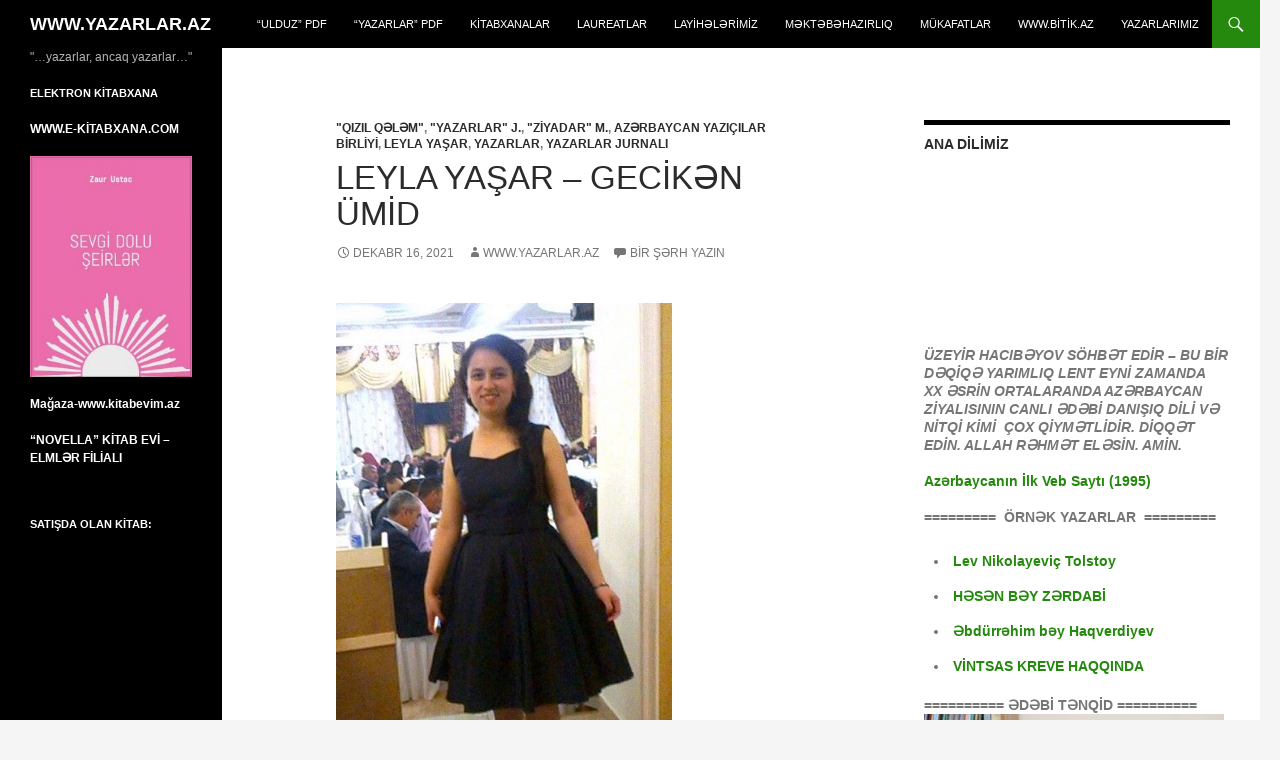

--- FILE ---
content_type: text/html; charset=UTF-8
request_url: https://yazarlar.az/2021/12/16/leyla-yasar-gecik%C9%99n-umid/
body_size: 25387
content:
<!DOCTYPE html>
<!--[if IE 7]>
<html class="ie ie7" lang="az">
<![endif]-->
<!--[if IE 8]>
<html class="ie ie8" lang="az">
<![endif]-->
<!--[if !(IE 7) & !(IE 8)]><!-->
<html lang="az">
<!--<![endif]-->
<head>
	<meta charset="UTF-8">
	<meta name="viewport" content="width=device-width">
	<title>LEYLA YAŞAR &#8211; GECİKƏN ÜMİD | WWW.YAZARLAR.AZ</title>
	<link rel="profile" href="https://gmpg.org/xfn/11">
	<link rel="pingback" href="https://yazarlar.az/xmlrpc.php">
	<!--[if lt IE 9]>
	<script src="https://yazarlar.az/wp-content/themes/twentyfourteen/js/html5.js?ver=3.7.0"></script>
	<![endif]-->
	<meta name='robots' content='max-image-preview:large' />
<link rel="alternate" type="application/rss+xml" title="WWW.YAZARLAR.AZ &raquo; Qidalandırıcısı" href="https://yazarlar.az/feed/" />
<link rel="alternate" type="application/rss+xml" title="WWW.YAZARLAR.AZ &raquo; Şərh Qidalandırıcısı" href="https://yazarlar.az/comments/feed/" />
<link rel="alternate" type="application/rss+xml" title="WWW.YAZARLAR.AZ &raquo; LEYLA YAŞAR &#8211; GECİKƏN ÜMİD Şərh Qidalandırıcısı" href="https://yazarlar.az/2021/12/16/leyla-yasar-gecik%c9%99n-umid/feed/" />
<link rel="alternate" title="oEmbed (JSON)" type="application/json+oembed" href="https://yazarlar.az/wp-json/oembed/1.0/embed?url=https%3A%2F%2Fyazarlar.az%2F2021%2F12%2F16%2Fleyla-yasar-gecik%25c9%2599n-umid%2F" />
<link rel="alternate" title="oEmbed (XML)" type="text/xml+oembed" href="https://yazarlar.az/wp-json/oembed/1.0/embed?url=https%3A%2F%2Fyazarlar.az%2F2021%2F12%2F16%2Fleyla-yasar-gecik%25c9%2599n-umid%2F&#038;format=xml" />
<style id='wp-img-auto-sizes-contain-inline-css'>
img:is([sizes=auto i],[sizes^="auto," i]){contain-intrinsic-size:3000px 1500px}
/*# sourceURL=wp-img-auto-sizes-contain-inline-css */
</style>
<style id='wp-emoji-styles-inline-css'>

	img.wp-smiley, img.emoji {
		display: inline !important;
		border: none !important;
		box-shadow: none !important;
		height: 1em !important;
		width: 1em !important;
		margin: 0 0.07em !important;
		vertical-align: -0.1em !important;
		background: none !important;
		padding: 0 !important;
	}
/*# sourceURL=wp-emoji-styles-inline-css */
</style>
<style id='wp-block-library-inline-css'>
:root{--wp-block-synced-color:#7a00df;--wp-block-synced-color--rgb:122,0,223;--wp-bound-block-color:var(--wp-block-synced-color);--wp-editor-canvas-background:#ddd;--wp-admin-theme-color:#007cba;--wp-admin-theme-color--rgb:0,124,186;--wp-admin-theme-color-darker-10:#006ba1;--wp-admin-theme-color-darker-10--rgb:0,107,160.5;--wp-admin-theme-color-darker-20:#005a87;--wp-admin-theme-color-darker-20--rgb:0,90,135;--wp-admin-border-width-focus:2px}@media (min-resolution:192dpi){:root{--wp-admin-border-width-focus:1.5px}}.wp-element-button{cursor:pointer}:root .has-very-light-gray-background-color{background-color:#eee}:root .has-very-dark-gray-background-color{background-color:#313131}:root .has-very-light-gray-color{color:#eee}:root .has-very-dark-gray-color{color:#313131}:root .has-vivid-green-cyan-to-vivid-cyan-blue-gradient-background{background:linear-gradient(135deg,#00d084,#0693e3)}:root .has-purple-crush-gradient-background{background:linear-gradient(135deg,#34e2e4,#4721fb 50%,#ab1dfe)}:root .has-hazy-dawn-gradient-background{background:linear-gradient(135deg,#faaca8,#dad0ec)}:root .has-subdued-olive-gradient-background{background:linear-gradient(135deg,#fafae1,#67a671)}:root .has-atomic-cream-gradient-background{background:linear-gradient(135deg,#fdd79a,#004a59)}:root .has-nightshade-gradient-background{background:linear-gradient(135deg,#330968,#31cdcf)}:root .has-midnight-gradient-background{background:linear-gradient(135deg,#020381,#2874fc)}:root{--wp--preset--font-size--normal:16px;--wp--preset--font-size--huge:42px}.has-regular-font-size{font-size:1em}.has-larger-font-size{font-size:2.625em}.has-normal-font-size{font-size:var(--wp--preset--font-size--normal)}.has-huge-font-size{font-size:var(--wp--preset--font-size--huge)}.has-text-align-center{text-align:center}.has-text-align-left{text-align:left}.has-text-align-right{text-align:right}.has-fit-text{white-space:nowrap!important}#end-resizable-editor-section{display:none}.aligncenter{clear:both}.items-justified-left{justify-content:flex-start}.items-justified-center{justify-content:center}.items-justified-right{justify-content:flex-end}.items-justified-space-between{justify-content:space-between}.screen-reader-text{border:0;clip-path:inset(50%);height:1px;margin:-1px;overflow:hidden;padding:0;position:absolute;width:1px;word-wrap:normal!important}.screen-reader-text:focus{background-color:#ddd;clip-path:none;color:#444;display:block;font-size:1em;height:auto;left:5px;line-height:normal;padding:15px 23px 14px;text-decoration:none;top:5px;width:auto;z-index:100000}html :where(.has-border-color){border-style:solid}html :where([style*=border-top-color]){border-top-style:solid}html :where([style*=border-right-color]){border-right-style:solid}html :where([style*=border-bottom-color]){border-bottom-style:solid}html :where([style*=border-left-color]){border-left-style:solid}html :where([style*=border-width]){border-style:solid}html :where([style*=border-top-width]){border-top-style:solid}html :where([style*=border-right-width]){border-right-style:solid}html :where([style*=border-bottom-width]){border-bottom-style:solid}html :where([style*=border-left-width]){border-left-style:solid}html :where(img[class*=wp-image-]){height:auto;max-width:100%}:where(figure){margin:0 0 1em}html :where(.is-position-sticky){--wp-admin--admin-bar--position-offset:var(--wp-admin--admin-bar--height,0px)}@media screen and (max-width:600px){html :where(.is-position-sticky){--wp-admin--admin-bar--position-offset:0px}}

/*# sourceURL=wp-block-library-inline-css */
</style><style id='wp-block-image-inline-css'>
.wp-block-image>a,.wp-block-image>figure>a{display:inline-block}.wp-block-image img{box-sizing:border-box;height:auto;max-width:100%;vertical-align:bottom}@media not (prefers-reduced-motion){.wp-block-image img.hide{visibility:hidden}.wp-block-image img.show{animation:show-content-image .4s}}.wp-block-image[style*=border-radius] img,.wp-block-image[style*=border-radius]>a{border-radius:inherit}.wp-block-image.has-custom-border img{box-sizing:border-box}.wp-block-image.aligncenter{text-align:center}.wp-block-image.alignfull>a,.wp-block-image.alignwide>a{width:100%}.wp-block-image.alignfull img,.wp-block-image.alignwide img{height:auto;width:100%}.wp-block-image .aligncenter,.wp-block-image .alignleft,.wp-block-image .alignright,.wp-block-image.aligncenter,.wp-block-image.alignleft,.wp-block-image.alignright{display:table}.wp-block-image .aligncenter>figcaption,.wp-block-image .alignleft>figcaption,.wp-block-image .alignright>figcaption,.wp-block-image.aligncenter>figcaption,.wp-block-image.alignleft>figcaption,.wp-block-image.alignright>figcaption{caption-side:bottom;display:table-caption}.wp-block-image .alignleft{float:left;margin:.5em 1em .5em 0}.wp-block-image .alignright{float:right;margin:.5em 0 .5em 1em}.wp-block-image .aligncenter{margin-left:auto;margin-right:auto}.wp-block-image :where(figcaption){margin-bottom:1em;margin-top:.5em}.wp-block-image.is-style-circle-mask img{border-radius:9999px}@supports ((-webkit-mask-image:none) or (mask-image:none)) or (-webkit-mask-image:none){.wp-block-image.is-style-circle-mask img{border-radius:0;-webkit-mask-image:url('data:image/svg+xml;utf8,<svg viewBox="0 0 100 100" xmlns="http://www.w3.org/2000/svg"><circle cx="50" cy="50" r="50"/></svg>');mask-image:url('data:image/svg+xml;utf8,<svg viewBox="0 0 100 100" xmlns="http://www.w3.org/2000/svg"><circle cx="50" cy="50" r="50"/></svg>');mask-mode:alpha;-webkit-mask-position:center;mask-position:center;-webkit-mask-repeat:no-repeat;mask-repeat:no-repeat;-webkit-mask-size:contain;mask-size:contain}}:root :where(.wp-block-image.is-style-rounded img,.wp-block-image .is-style-rounded img){border-radius:9999px}.wp-block-image figure{margin:0}.wp-lightbox-container{display:flex;flex-direction:column;position:relative}.wp-lightbox-container img{cursor:zoom-in}.wp-lightbox-container img:hover+button{opacity:1}.wp-lightbox-container button{align-items:center;backdrop-filter:blur(16px) saturate(180%);background-color:#5a5a5a40;border:none;border-radius:4px;cursor:zoom-in;display:flex;height:20px;justify-content:center;opacity:0;padding:0;position:absolute;right:16px;text-align:center;top:16px;width:20px;z-index:100}@media not (prefers-reduced-motion){.wp-lightbox-container button{transition:opacity .2s ease}}.wp-lightbox-container button:focus-visible{outline:3px auto #5a5a5a40;outline:3px auto -webkit-focus-ring-color;outline-offset:3px}.wp-lightbox-container button:hover{cursor:pointer;opacity:1}.wp-lightbox-container button:focus{opacity:1}.wp-lightbox-container button:focus,.wp-lightbox-container button:hover,.wp-lightbox-container button:not(:hover):not(:active):not(.has-background){background-color:#5a5a5a40;border:none}.wp-lightbox-overlay{box-sizing:border-box;cursor:zoom-out;height:100vh;left:0;overflow:hidden;position:fixed;top:0;visibility:hidden;width:100%;z-index:100000}.wp-lightbox-overlay .close-button{align-items:center;cursor:pointer;display:flex;justify-content:center;min-height:40px;min-width:40px;padding:0;position:absolute;right:calc(env(safe-area-inset-right) + 16px);top:calc(env(safe-area-inset-top) + 16px);z-index:5000000}.wp-lightbox-overlay .close-button:focus,.wp-lightbox-overlay .close-button:hover,.wp-lightbox-overlay .close-button:not(:hover):not(:active):not(.has-background){background:none;border:none}.wp-lightbox-overlay .lightbox-image-container{height:var(--wp--lightbox-container-height);left:50%;overflow:hidden;position:absolute;top:50%;transform:translate(-50%,-50%);transform-origin:top left;width:var(--wp--lightbox-container-width);z-index:9999999999}.wp-lightbox-overlay .wp-block-image{align-items:center;box-sizing:border-box;display:flex;height:100%;justify-content:center;margin:0;position:relative;transform-origin:0 0;width:100%;z-index:3000000}.wp-lightbox-overlay .wp-block-image img{height:var(--wp--lightbox-image-height);min-height:var(--wp--lightbox-image-height);min-width:var(--wp--lightbox-image-width);width:var(--wp--lightbox-image-width)}.wp-lightbox-overlay .wp-block-image figcaption{display:none}.wp-lightbox-overlay button{background:none;border:none}.wp-lightbox-overlay .scrim{background-color:#fff;height:100%;opacity:.9;position:absolute;width:100%;z-index:2000000}.wp-lightbox-overlay.active{visibility:visible}@media not (prefers-reduced-motion){.wp-lightbox-overlay.active{animation:turn-on-visibility .25s both}.wp-lightbox-overlay.active img{animation:turn-on-visibility .35s both}.wp-lightbox-overlay.show-closing-animation:not(.active){animation:turn-off-visibility .35s both}.wp-lightbox-overlay.show-closing-animation:not(.active) img{animation:turn-off-visibility .25s both}.wp-lightbox-overlay.zoom.active{animation:none;opacity:1;visibility:visible}.wp-lightbox-overlay.zoom.active .lightbox-image-container{animation:lightbox-zoom-in .4s}.wp-lightbox-overlay.zoom.active .lightbox-image-container img{animation:none}.wp-lightbox-overlay.zoom.active .scrim{animation:turn-on-visibility .4s forwards}.wp-lightbox-overlay.zoom.show-closing-animation:not(.active){animation:none}.wp-lightbox-overlay.zoom.show-closing-animation:not(.active) .lightbox-image-container{animation:lightbox-zoom-out .4s}.wp-lightbox-overlay.zoom.show-closing-animation:not(.active) .lightbox-image-container img{animation:none}.wp-lightbox-overlay.zoom.show-closing-animation:not(.active) .scrim{animation:turn-off-visibility .4s forwards}}@keyframes show-content-image{0%{visibility:hidden}99%{visibility:hidden}to{visibility:visible}}@keyframes turn-on-visibility{0%{opacity:0}to{opacity:1}}@keyframes turn-off-visibility{0%{opacity:1;visibility:visible}99%{opacity:0;visibility:visible}to{opacity:0;visibility:hidden}}@keyframes lightbox-zoom-in{0%{transform:translate(calc((-100vw + var(--wp--lightbox-scrollbar-width))/2 + var(--wp--lightbox-initial-left-position)),calc(-50vh + var(--wp--lightbox-initial-top-position))) scale(var(--wp--lightbox-scale))}to{transform:translate(-50%,-50%) scale(1)}}@keyframes lightbox-zoom-out{0%{transform:translate(-50%,-50%) scale(1);visibility:visible}99%{visibility:visible}to{transform:translate(calc((-100vw + var(--wp--lightbox-scrollbar-width))/2 + var(--wp--lightbox-initial-left-position)),calc(-50vh + var(--wp--lightbox-initial-top-position))) scale(var(--wp--lightbox-scale));visibility:hidden}}
/*# sourceURL=https://yazarlar.az/wp-includes/blocks/image/style.min.css */
</style>
<style id='wp-block-image-theme-inline-css'>
:root :where(.wp-block-image figcaption){color:#555;font-size:13px;text-align:center}.is-dark-theme :root :where(.wp-block-image figcaption){color:#ffffffa6}.wp-block-image{margin:0 0 1em}
/*# sourceURL=https://yazarlar.az/wp-includes/blocks/image/theme.min.css */
</style>
<style id='wp-block-paragraph-inline-css'>
.is-small-text{font-size:.875em}.is-regular-text{font-size:1em}.is-large-text{font-size:2.25em}.is-larger-text{font-size:3em}.has-drop-cap:not(:focus):first-letter{float:left;font-size:8.4em;font-style:normal;font-weight:100;line-height:.68;margin:.05em .1em 0 0;text-transform:uppercase}body.rtl .has-drop-cap:not(:focus):first-letter{float:none;margin-left:.1em}p.has-drop-cap.has-background{overflow:hidden}:root :where(p.has-background){padding:1.25em 2.375em}:where(p.has-text-color:not(.has-link-color)) a{color:inherit}p.has-text-align-left[style*="writing-mode:vertical-lr"],p.has-text-align-right[style*="writing-mode:vertical-rl"]{rotate:180deg}
/*# sourceURL=https://yazarlar.az/wp-includes/blocks/paragraph/style.min.css */
</style>
<style id='global-styles-inline-css'>
:root{--wp--preset--aspect-ratio--square: 1;--wp--preset--aspect-ratio--4-3: 4/3;--wp--preset--aspect-ratio--3-4: 3/4;--wp--preset--aspect-ratio--3-2: 3/2;--wp--preset--aspect-ratio--2-3: 2/3;--wp--preset--aspect-ratio--16-9: 16/9;--wp--preset--aspect-ratio--9-16: 9/16;--wp--preset--color--black: #000;--wp--preset--color--cyan-bluish-gray: #abb8c3;--wp--preset--color--white: #fff;--wp--preset--color--pale-pink: #f78da7;--wp--preset--color--vivid-red: #cf2e2e;--wp--preset--color--luminous-vivid-orange: #ff6900;--wp--preset--color--luminous-vivid-amber: #fcb900;--wp--preset--color--light-green-cyan: #7bdcb5;--wp--preset--color--vivid-green-cyan: #00d084;--wp--preset--color--pale-cyan-blue: #8ed1fc;--wp--preset--color--vivid-cyan-blue: #0693e3;--wp--preset--color--vivid-purple: #9b51e0;--wp--preset--color--green: #24890d;--wp--preset--color--dark-gray: #2b2b2b;--wp--preset--color--medium-gray: #767676;--wp--preset--color--light-gray: #f5f5f5;--wp--preset--gradient--vivid-cyan-blue-to-vivid-purple: linear-gradient(135deg,rgb(6,147,227) 0%,rgb(155,81,224) 100%);--wp--preset--gradient--light-green-cyan-to-vivid-green-cyan: linear-gradient(135deg,rgb(122,220,180) 0%,rgb(0,208,130) 100%);--wp--preset--gradient--luminous-vivid-amber-to-luminous-vivid-orange: linear-gradient(135deg,rgb(252,185,0) 0%,rgb(255,105,0) 100%);--wp--preset--gradient--luminous-vivid-orange-to-vivid-red: linear-gradient(135deg,rgb(255,105,0) 0%,rgb(207,46,46) 100%);--wp--preset--gradient--very-light-gray-to-cyan-bluish-gray: linear-gradient(135deg,rgb(238,238,238) 0%,rgb(169,184,195) 100%);--wp--preset--gradient--cool-to-warm-spectrum: linear-gradient(135deg,rgb(74,234,220) 0%,rgb(151,120,209) 20%,rgb(207,42,186) 40%,rgb(238,44,130) 60%,rgb(251,105,98) 80%,rgb(254,248,76) 100%);--wp--preset--gradient--blush-light-purple: linear-gradient(135deg,rgb(255,206,236) 0%,rgb(152,150,240) 100%);--wp--preset--gradient--blush-bordeaux: linear-gradient(135deg,rgb(254,205,165) 0%,rgb(254,45,45) 50%,rgb(107,0,62) 100%);--wp--preset--gradient--luminous-dusk: linear-gradient(135deg,rgb(255,203,112) 0%,rgb(199,81,192) 50%,rgb(65,88,208) 100%);--wp--preset--gradient--pale-ocean: linear-gradient(135deg,rgb(255,245,203) 0%,rgb(182,227,212) 50%,rgb(51,167,181) 100%);--wp--preset--gradient--electric-grass: linear-gradient(135deg,rgb(202,248,128) 0%,rgb(113,206,126) 100%);--wp--preset--gradient--midnight: linear-gradient(135deg,rgb(2,3,129) 0%,rgb(40,116,252) 100%);--wp--preset--font-size--small: 13px;--wp--preset--font-size--medium: 20px;--wp--preset--font-size--large: 36px;--wp--preset--font-size--x-large: 42px;--wp--preset--spacing--20: 0.44rem;--wp--preset--spacing--30: 0.67rem;--wp--preset--spacing--40: 1rem;--wp--preset--spacing--50: 1.5rem;--wp--preset--spacing--60: 2.25rem;--wp--preset--spacing--70: 3.38rem;--wp--preset--spacing--80: 5.06rem;--wp--preset--shadow--natural: 6px 6px 9px rgba(0, 0, 0, 0.2);--wp--preset--shadow--deep: 12px 12px 50px rgba(0, 0, 0, 0.4);--wp--preset--shadow--sharp: 6px 6px 0px rgba(0, 0, 0, 0.2);--wp--preset--shadow--outlined: 6px 6px 0px -3px rgb(255, 255, 255), 6px 6px rgb(0, 0, 0);--wp--preset--shadow--crisp: 6px 6px 0px rgb(0, 0, 0);}:where(.is-layout-flex){gap: 0.5em;}:where(.is-layout-grid){gap: 0.5em;}body .is-layout-flex{display: flex;}.is-layout-flex{flex-wrap: wrap;align-items: center;}.is-layout-flex > :is(*, div){margin: 0;}body .is-layout-grid{display: grid;}.is-layout-grid > :is(*, div){margin: 0;}:where(.wp-block-columns.is-layout-flex){gap: 2em;}:where(.wp-block-columns.is-layout-grid){gap: 2em;}:where(.wp-block-post-template.is-layout-flex){gap: 1.25em;}:where(.wp-block-post-template.is-layout-grid){gap: 1.25em;}.has-black-color{color: var(--wp--preset--color--black) !important;}.has-cyan-bluish-gray-color{color: var(--wp--preset--color--cyan-bluish-gray) !important;}.has-white-color{color: var(--wp--preset--color--white) !important;}.has-pale-pink-color{color: var(--wp--preset--color--pale-pink) !important;}.has-vivid-red-color{color: var(--wp--preset--color--vivid-red) !important;}.has-luminous-vivid-orange-color{color: var(--wp--preset--color--luminous-vivid-orange) !important;}.has-luminous-vivid-amber-color{color: var(--wp--preset--color--luminous-vivid-amber) !important;}.has-light-green-cyan-color{color: var(--wp--preset--color--light-green-cyan) !important;}.has-vivid-green-cyan-color{color: var(--wp--preset--color--vivid-green-cyan) !important;}.has-pale-cyan-blue-color{color: var(--wp--preset--color--pale-cyan-blue) !important;}.has-vivid-cyan-blue-color{color: var(--wp--preset--color--vivid-cyan-blue) !important;}.has-vivid-purple-color{color: var(--wp--preset--color--vivid-purple) !important;}.has-black-background-color{background-color: var(--wp--preset--color--black) !important;}.has-cyan-bluish-gray-background-color{background-color: var(--wp--preset--color--cyan-bluish-gray) !important;}.has-white-background-color{background-color: var(--wp--preset--color--white) !important;}.has-pale-pink-background-color{background-color: var(--wp--preset--color--pale-pink) !important;}.has-vivid-red-background-color{background-color: var(--wp--preset--color--vivid-red) !important;}.has-luminous-vivid-orange-background-color{background-color: var(--wp--preset--color--luminous-vivid-orange) !important;}.has-luminous-vivid-amber-background-color{background-color: var(--wp--preset--color--luminous-vivid-amber) !important;}.has-light-green-cyan-background-color{background-color: var(--wp--preset--color--light-green-cyan) !important;}.has-vivid-green-cyan-background-color{background-color: var(--wp--preset--color--vivid-green-cyan) !important;}.has-pale-cyan-blue-background-color{background-color: var(--wp--preset--color--pale-cyan-blue) !important;}.has-vivid-cyan-blue-background-color{background-color: var(--wp--preset--color--vivid-cyan-blue) !important;}.has-vivid-purple-background-color{background-color: var(--wp--preset--color--vivid-purple) !important;}.has-black-border-color{border-color: var(--wp--preset--color--black) !important;}.has-cyan-bluish-gray-border-color{border-color: var(--wp--preset--color--cyan-bluish-gray) !important;}.has-white-border-color{border-color: var(--wp--preset--color--white) !important;}.has-pale-pink-border-color{border-color: var(--wp--preset--color--pale-pink) !important;}.has-vivid-red-border-color{border-color: var(--wp--preset--color--vivid-red) !important;}.has-luminous-vivid-orange-border-color{border-color: var(--wp--preset--color--luminous-vivid-orange) !important;}.has-luminous-vivid-amber-border-color{border-color: var(--wp--preset--color--luminous-vivid-amber) !important;}.has-light-green-cyan-border-color{border-color: var(--wp--preset--color--light-green-cyan) !important;}.has-vivid-green-cyan-border-color{border-color: var(--wp--preset--color--vivid-green-cyan) !important;}.has-pale-cyan-blue-border-color{border-color: var(--wp--preset--color--pale-cyan-blue) !important;}.has-vivid-cyan-blue-border-color{border-color: var(--wp--preset--color--vivid-cyan-blue) !important;}.has-vivid-purple-border-color{border-color: var(--wp--preset--color--vivid-purple) !important;}.has-vivid-cyan-blue-to-vivid-purple-gradient-background{background: var(--wp--preset--gradient--vivid-cyan-blue-to-vivid-purple) !important;}.has-light-green-cyan-to-vivid-green-cyan-gradient-background{background: var(--wp--preset--gradient--light-green-cyan-to-vivid-green-cyan) !important;}.has-luminous-vivid-amber-to-luminous-vivid-orange-gradient-background{background: var(--wp--preset--gradient--luminous-vivid-amber-to-luminous-vivid-orange) !important;}.has-luminous-vivid-orange-to-vivid-red-gradient-background{background: var(--wp--preset--gradient--luminous-vivid-orange-to-vivid-red) !important;}.has-very-light-gray-to-cyan-bluish-gray-gradient-background{background: var(--wp--preset--gradient--very-light-gray-to-cyan-bluish-gray) !important;}.has-cool-to-warm-spectrum-gradient-background{background: var(--wp--preset--gradient--cool-to-warm-spectrum) !important;}.has-blush-light-purple-gradient-background{background: var(--wp--preset--gradient--blush-light-purple) !important;}.has-blush-bordeaux-gradient-background{background: var(--wp--preset--gradient--blush-bordeaux) !important;}.has-luminous-dusk-gradient-background{background: var(--wp--preset--gradient--luminous-dusk) !important;}.has-pale-ocean-gradient-background{background: var(--wp--preset--gradient--pale-ocean) !important;}.has-electric-grass-gradient-background{background: var(--wp--preset--gradient--electric-grass) !important;}.has-midnight-gradient-background{background: var(--wp--preset--gradient--midnight) !important;}.has-small-font-size{font-size: var(--wp--preset--font-size--small) !important;}.has-medium-font-size{font-size: var(--wp--preset--font-size--medium) !important;}.has-large-font-size{font-size: var(--wp--preset--font-size--large) !important;}.has-x-large-font-size{font-size: var(--wp--preset--font-size--x-large) !important;}
/*# sourceURL=global-styles-inline-css */
</style>

<style id='classic-theme-styles-inline-css'>
/*! This file is auto-generated */
.wp-block-button__link{color:#fff;background-color:#32373c;border-radius:9999px;box-shadow:none;text-decoration:none;padding:calc(.667em + 2px) calc(1.333em + 2px);font-size:1.125em}.wp-block-file__button{background:#32373c;color:#fff;text-decoration:none}
/*# sourceURL=/wp-includes/css/classic-themes.min.css */
</style>
<link rel='stylesheet' id='genericons-css' href='https://yazarlar.az/wp-content/themes/twentyfourteen/genericons/genericons.css?ver=3.0.3' media='all' />
<link rel='stylesheet' id='twentyfourteen-style-css' href='https://yazarlar.az/wp-content/themes/twentyfourteen/style.css?ver=20190507' media='all' />
<link rel='stylesheet' id='twentyfourteen-block-style-css' href='https://yazarlar.az/wp-content/themes/twentyfourteen/css/blocks.css?ver=20190102' media='all' />
<script src="https://yazarlar.az/wp-includes/js/jquery/jquery.min.js?ver=3.7.1" id="jquery-core-js"></script>
<script src="https://yazarlar.az/wp-includes/js/jquery/jquery-migrate.min.js?ver=3.4.1" id="jquery-migrate-js"></script>
<link rel="https://api.w.org/" href="https://yazarlar.az/wp-json/" /><link rel="alternate" title="JSON" type="application/json" href="https://yazarlar.az/wp-json/wp/v2/posts/6576" /><link rel="EditURI" type="application/rsd+xml" title="RSD" href="https://yazarlar.az/xmlrpc.php?rsd" />
<meta name="generator" content="WordPress 6.9" />
<link rel="canonical" href="https://yazarlar.az/2021/12/16/leyla-yasar-gecik%c9%99n-umid/" />
<link rel='shortlink' href='https://yazarlar.az/?p=6576' />
<link rel='stylesheet' id='mediaelement-css' href='https://yazarlar.az/wp-includes/js/mediaelement/mediaelementplayer-legacy.min.css?ver=4.2.17' media='all' />
<link rel='stylesheet' id='wp-mediaelement-css' href='https://yazarlar.az/wp-includes/js/mediaelement/wp-mediaelement.min.css?ver=6.9' media='all' />
</head>

<body class="wp-singular post-template-default single single-post postid-6576 single-format-standard wp-embed-responsive wp-theme-twentyfourteen group-blog masthead-fixed footer-widgets singular">
<div id="page" class="hfeed site">
	
	<header id="masthead" class="site-header" role="banner">
		<div class="header-main">
			<h1 class="site-title"><a href="https://yazarlar.az/" rel="home">WWW.YAZARLAR.AZ</a></h1>

			<div class="search-toggle">
				<a href="#search-container" class="screen-reader-text" aria-expanded="false" aria-controls="search-container">Axtar</a>
			</div>

			<nav id="primary-navigation" class="site-navigation primary-navigation" role="navigation">
				<button class="menu-toggle">Əsas menyu</button>
				<a class="screen-reader-text skip-link" href="#content">Mühtəviyyata keç</a>
				<div id="primary-menu" class="nav-menu"><ul>
<li class="page_item page-item-14"><a href="https://yazarlar.az/xeyriyy%c9%99cilik/">&#8220;ULDUZ&#8221; PDF</a></li>
<li class="page_item page-item-22"><a href="https://yazarlar.az/yazarlar-jurnalinin-pdf-arxivi/">&#8220;YAZARLAR&#8221; PDF</a></li>
<li class="page_item page-item-20"><a href="https://yazarlar.az/e-kitabxanalar/">KİTABXANALAR</a></li>
<li class="page_item page-item-12"><a href="https://yazarlar.az/laureatlar/">LAUREATLAR</a></li>
<li class="page_item page-item-10"><a href="https://yazarlar.az/layih%c9%99l%c9%99r/">LAYİHƏLƏRİMİZ</a></li>
<li class="page_item page-item-46"><a href="https://yazarlar.az/m%c9%99kt%c9%99b%c9%99hazirliq/">Məktəbəhazırlıq</a></li>
<li class="page_item page-item-2"><a href="https://yazarlar.az/sample-page/">MÜKAFATLAR</a></li>
<li class="page_item page-item-16"><a href="https://yazarlar.az/yeni-kitablar/">WWW.BİTİK.AZ</a></li>
<li class="page_item page-item-18"><a href="https://yazarlar.az/kitablar/">YAZARLARIMIZ</a></li>
</ul></div>
			</nav>
		</div>

		<div id="search-container" class="search-box-wrapper hide">
			<div class="search-box">
				<form role="search" method="get" class="search-form" action="https://yazarlar.az/">
				<label>
					<span class="screen-reader-text">Axtarış:</span>
					<input type="search" class="search-field" placeholder="Axtar &hellip;" value="" name="s" />
				</label>
				<input type="submit" class="search-submit" value="Axtar" />
			</form>			</div>
		</div>
	</header><!-- #masthead -->

	<div id="main" class="site-main">

	<div id="primary" class="content-area">
		<div id="content" class="site-content" role="main">
			
<article id="post-6576" class="post-6576 post type-post status-publish format-standard hentry category-qizil-qlm category-yazarlar-jurnali category-ziyadar-m category-azrbaycan-yazicilar-birliyi category-leyla-yasar category-yazarlar-2 category-yazarlar-jurnali-2 tag-bard tag-foto tag-haqqinda tag-hekay tag-leyla-yasar tag-nsr tag-proza tag-yazar tag-yazarlar-jurnali">
	
	<header class="entry-header">
				<div class="entry-meta">
			<span class="cat-links"><a href="https://yazarlar.az/category/qizil-q%c9%99l%c9%99m/" rel="category tag">"QIZIL QƏLƏM"</a>, <a href="https://yazarlar.az/category/yazarlar-jurnali/" rel="category tag">"YAZARLAR" j.</a>, <a href="https://yazarlar.az/category/ziyadar-m/" rel="category tag">"ZİYADAR" M.</a>, <a href="https://yazarlar.az/category/az%c9%99rbaycan-yazicilar-birliyi/" rel="category tag">Azərbaycan Yazıçılar Birliyi</a>, <a href="https://yazarlar.az/category/leyla-yasar/" rel="category tag">Leyla Yaşar</a>, <a href="https://yazarlar.az/category/yazarlar-2/" rel="category tag">YAZARLAR</a>, <a href="https://yazarlar.az/category/yazarlar-jurnali-2/" rel="category tag">YAZARLAR JURNALI</a></span>
		</div>
			<h1 class="entry-title">LEYLA YAŞAR &#8211; GECİKƏN ÜMİD</h1>
		<div class="entry-meta">
			<span class="entry-date"><a href="https://yazarlar.az/2021/12/16/leyla-yasar-gecik%c9%99n-umid/" rel="bookmark"><time class="entry-date" datetime="2021-12-16T14:23:11+04:00">Dekabr 16, 2021</time></a></span> <span class="byline"><span class="author vcard"><a class="url fn n" href="https://yazarlar.az/author/www-yazarlar-az/" rel="author">www.yazarlar.az</a></span></span>			<span class="comments-link"><a href="https://yazarlar.az/2021/12/16/leyla-yasar-gecik%c9%99n-umid/#respond">Bir şərh yazın</a></span>
						</div><!-- .entry-meta -->
	</header><!-- .entry-header -->

		<div class="entry-content">
		
<figure class="wp-block-image size-full"><img fetchpriority="high" decoding="async" width="336" height="573" src="https://yazarlar.az/wp-content/uploads/2021/12/leyla-yashar.jpg" alt="" class="wp-image-6321" srcset="https://yazarlar.az/wp-content/uploads/2021/12/leyla-yashar.jpg 336w, https://yazarlar.az/wp-content/uploads/2021/12/leyla-yashar-176x300.jpg 176w" sizes="(max-width: 336px) 100vw, 336px" /><figcaption> <strong><a href="https://yazarlar.az/tag/leyla-yasar/">Leyla YAŞAR</a></strong> </figcaption></figure>



<p><strong>GECİKƏN ÜMİD</strong><br>Külək şəhəri silib süpürürdü. Süpürdüyü tozla yerlə göy arasındakı əlaqəni kəsmişdi. Göz &#8211; gözü görmürdü. Eşidilən ugultu qulaq batırırdı. Agaclar küləyin gücündən yıxılmamamaq üçün baş &#8211; başa verib inildəyirdilər. Yerə dəyən əşyaların nə oldunu belə aydınlaşdırmaq mümkün deyildi. Gündüzün saatı gecəni xatırladırdı. Göy qaşqabagını sallayıb, susqun qəzəbli baxışlarıyla küləyi izləyirdi. Yerində dinc dayana bilməyən külək buludlarla gizlənqaç oynayırdı.<br>Küləyin səsi şəhərin sakitliyini pozmuşdu. Ugulduyan külək qəzəbini yer üzündən çıxırdı.<br>Agaclara verdiyi əmrlə evlərin pəncərələrini döyür, bəzilərini sındırmaga nail olurdu.<br>Şəhər dünən başlayan, tügyan edən külək üzündən insan nəfəsinə həsrət idi. Hər kəs qapısını bərk &#8211; bərk baglayıb, hökümranlıq edən küləyin kəsəcəyi saatı gözləyirdi.<br>Tində axsaya &#8211; axsaya gələn qaraltl göründü. İnsan ya heyvan oldugu bilinmirdi. Sanki küləklə təkbaşına döyüşə çıxan bu canlı küləyə meydan oxuyurdu.<br>Qalibiyyətini sübut etmək üçün küləyin gücünə qarşı çıxır, yıxılır &#8211; durur, yenidən yoluna davam edirdi.<br>Küləyin artıq taqəti kəsilmək üzərə idi. Son nəfəsini alırdı. Artıq hakimiyyəti qovdugu buludlar ələ almışdı. Şəhərin küləyin ərköyünlüyündən, hikkəsindən yaratdıgı halı onları məyus etmişdi. Çox keçmədiki bu vəziyyət onları aglatmaga başladı.<br>Budur küləyə qalib gələn qoca, yagışla mübarizəyə başladı. Birtəhər daldanacaq tapıb gizləndi. Başını yuxarı qaldırıb dodagının altında deyindi bir az. Sonra sakitlışib sınıq bir stul tapıb oturdu.<br>Xəyalların aguşununa atdı özün. İllər öncə doguldugu, tərk etdiyi şəhər. Daha dogrusu tərk etməyə məcbur oldugu şəhər…<br>Əlləri əsə &#8211; əsə paltarının cibindən əzilmiş, bir az da islanmış siqaret tapdı. Yandırıb tüstüsünə büründü.<br>Taleyin yükü qəddini əymiş, amma sındıra bilməmişdi. Qəm yükünü illərlə özüylə dostcasına daşıyan bu qoca həyatda qalma səbəbini anlaya bilmirdi. Bədbəxt hadisələrin hədəf nöqtəsi olsa da taleyi onu xilas edə bilmişdi. Dəfələrlə uçurumun kənarından yıxılmaq anında hansısa bir əl onu götürüb kənara qoymuşdu.<br>Günlərlə küçələrdə ac -susuz qalan bu qoca ölümlə üz &#8211; üzə, göz &#8211; gözə gəlmiş, gülümsəyib keçmişdi.<br>Neçə gündür ki ac -susuzdu. Həmdəmi olan xəyal da onu tək qoyub artıq.<br>Sürünə &#8211; sürünə yagışın altına uzandı. Yagışın damcıları üzünə düşdükcə taleyinin üzünə gülümsünür, göy üzünü salamlayırdı.<br>Yagış bu misgin qocanı ayıltmaq üçün hərdən səngiyir, damlalarıyla ona həyat verməyə çalışırdı.<br>Qoca gözü göy üzündə ruhunu işıqlandlran günəşi axtardı. Son dəfə onu görmək istəməyən günəşi görmək istədi.<br>Artıq həyat nəbzinin son ritmini vurdugunu hiss edən qoca ətrafa baxdı. Uzaqda sönük bir parıltınının ona yaxınlaşdıgını gördü. Üzünü çevirib gülümsündü.</p>



<p>&#8211; Gecikmisən, dostum!<br>Qoca son sözünü deyib, gözlərini yumdu.<br>Gecikən ümid yavaş- yavaş kiçilib sonsuzluga qərq oldu …. 04.08.2021.</p>



<p><strong>Müəllif:<a href="https://yazarlar.az/tag/leyla-yasar/">Leyla YAŞAR</a></strong></p>



<p><a href="https://yazarlar.az/tag/leyla-yasar/"><strong>LEYLA YAŞARIN YAZILARI</strong></a></p>



<p><a href="https://yazarlar.az/2021/03/10/yazarlar-jurnali-pdf/"><strong><br>“YAZARLAR”&nbsp; JURNALI PDF</strong></a></p>



<p><strong><a href="https://yazarlar.az/">YAZARLAR.AZ</a></strong><br>===============================================</p>



<p><strong>&lt;&lt;&lt;&lt;&lt;&lt;&nbsp;<a href="http://ustac.az/">WWW.USTAC.AZ</a>&nbsp;və&nbsp;<a href="http://bitik.az/">&nbsp;WWW.BİTİK.AZ&nbsp;</a>&gt;&gt;&gt;&gt;&gt;&gt;&nbsp;</strong></p>



<p><em>Əlaqə: &nbsp;</em>Tel: (<strong>+994</strong>) 70-390-39-93&nbsp; &nbsp; &nbsp;E-mail: zauryazar@mail.ru</p>
	</div><!-- .entry-content -->
	
	<footer class="entry-meta"><span class="tag-links"><a href="https://yazarlar.az/tag/bar%c9%99d%c9%99/" rel="tag">BARƏDƏ</a><a href="https://yazarlar.az/tag/foto/" rel="tag">FOTO</a><a href="https://yazarlar.az/tag/haqqinda/" rel="tag">HAQQINDA</a><a href="https://yazarlar.az/tag/hekay%c9%99/" rel="tag">HEKAYƏ</a><a href="https://yazarlar.az/tag/leyla-yasar/" rel="tag">Leyla Yaşar</a><a href="https://yazarlar.az/tag/n%c9%99sr/" rel="tag">NƏSR</a><a href="https://yazarlar.az/tag/proza/" rel="tag">PROZA</a><a href="https://yazarlar.az/tag/yazar/" rel="tag">YAZAR</a><a href="https://yazarlar.az/tag/yazarlar-jurnali/" rel="tag">YAZARLAR JURNALI</a></span></footer></article><!-- #post-6576 -->
		<nav class="navigation post-navigation" role="navigation">
		<h1 class="screen-reader-text">Yazılar üzrə naviqasiya</h1>
		<div class="nav-links">
			<a href="https://yazarlar.az/2021/12/16/m%c9%99lah%c9%99t-humm%c9%99tqizi-ziyadar-mukafatina-layiq-gorulub/" rel="prev"><span class="meta-nav">Öncəki Yazı</span>MƏLAHƏT HÜMMƏTQIZI &#8220;ZİYADAR&#8221; MÜKAFATINA LAYİQ GÖRÜLÜB</a><a href="https://yazarlar.az/2021/12/17/zaur-ustac-az%c9%99rbaycan-m%c9%99tbuatinda-2021/" rel="next"><span class="meta-nav">Sonrakı Yazı</span>ZAUR USTAC AZƏRBAYCAN MƏTBUATINDA &#8211; 2021</a>			</div><!-- .nav-links -->
		</nav><!-- .navigation -->
		
<div id="comments" class="comments-area">

	
		<div id="respond" class="comment-respond">
		<h3 id="reply-title" class="comment-reply-title">Bir cavab yazın <small><a rel="nofollow" id="cancel-comment-reply-link" href="/2021/12/16/leyla-yasar-gecik%C9%99n-umid/#respond" style="display:none;">Cavabı ləğv et</a></small></h3><form action="https://yazarlar.az/wp-comments-post.php" method="post" id="commentform" class="comment-form"><p class="comment-notes"><span id="email-notes">Sizin e-poçt ünvanınız dərc edilməyəcəkdir.</span> <span class="required-field-message">Gərəkli sahələr <span class="required">*</span> ilə işarələnmişdir</span></p><p class="comment-form-comment"><label for="comment">Şərh <span class="required">*</span></label> <textarea id="comment" name="comment" cols="45" rows="8" maxlength="65525" required></textarea></p><p class="comment-form-author"><label for="author">Ad <span class="required">*</span></label> <input id="author" name="author" type="text" value="" size="30" maxlength="245" autocomplete="name" required /></p>
<p class="comment-form-email"><label for="email">E-poçt <span class="required">*</span></label> <input id="email" name="email" type="email" value="" size="30" maxlength="100" aria-describedby="email-notes" autocomplete="email" required /></p>
<p class="comment-form-url"><label for="url">Veb sayt</label> <input id="url" name="url" type="url" value="" size="30" maxlength="200" autocomplete="url" /></p>
<p class="comment-form-cookies-consent"><input id="wp-comment-cookies-consent" name="wp-comment-cookies-consent" type="checkbox" value="yes" /> <label for="wp-comment-cookies-consent">Save my name, email, and website in this browser for the next time I comment.</label></p>
<p class="form-submit"><input name="submit" type="submit" id="submit" class="submit" value="Şərh göndər" /> <input type='hidden' name='comment_post_ID' value='6576' id='comment_post_ID' />
<input type='hidden' name='comment_parent' id='comment_parent' value='0' />
</p></form>	</div><!-- #respond -->
	
</div><!-- #comments -->
		</div><!-- #content -->
	</div><!-- #primary -->

<div id="content-sidebar" class="content-sidebar widget-area" role="complementary">
	<aside id="text-10" class="widget widget_text"><h1 class="widget-title">ANA DİLİMİZ</h1>			<div class="textwidget"><p><iframe loading="lazy" title="ÜZEYİR HACIBƏYOV SÖHBƏT EDİR" src="https://www.youtube.com/embed/4D5viHna6QM?feature=oembed" frameborder="0" allow="accelerometer; autoplay; clipboard-write; encrypted-media; gyroscope; picture-in-picture; web-share" referrerpolicy="strict-origin-when-cross-origin" allowfullscreen></iframe></p>
<p><strong><em>ÜZEYİR HACIBƏYOV SÖHBƏT EDİR &#8211; BU BİR DƏQİQƏ YARIMLIQ LENT EYNİ ZAMANDA  XX ƏSRİN ORTALARANDA AZƏRBAYCAN ZİYALISININ CANLI ƏDƏBİ DANIŞIQ DİLİ VƏ  NİTQİ KİMİ  ÇOX QİYMƏTLİDİR. DİQQƏT  EDİN. ALLAH RƏHMƏT ELƏSİN. AMİN.</em></strong></p>
<p><strong><a href="https://science.gov.az/az/news/open/26567">Azərbaycanın İlk Veb Saytı (1995)</a></strong></p>
<p><strong>=========  ÖRNƏK YAZARLAR  =========</strong></p>
<ul>
<li><strong><a href="https://yazarlar.az/2021/03/13/lev-nikolayevic-tolstoy-haqqinda/">Lev Nikolayeviç Tolstoy</a></strong></li>
<li><strong><a href="https://yazarlar.az/2021/03/13/h%c9%99s%c9%99n-b%c9%99y-z%c9%99rdabi/" aria-current="page">HƏSƏN BƏY ZƏRDABİ</a></strong></li>
<li><strong><a href="https://yazarlar.az/2021/03/12/%c9%99bdurr%c9%99him-b%c9%99y-haqverdiyev-haqqinda/" aria-current="page">Əbdürrəhim bəy Haqverdiyev</a></strong></li>
<li><strong><a href="https://yazarlar.az/2021/02/28/vintsas-kreve-haqqinda/">VİNTSAS KREVE HAQQINDA</a></strong></li>
</ul>
<p><strong>========== ƏDƏBİ TƏNQİD ==========</strong>   <img loading="lazy" decoding="async" class="alignnone size-medium wp-image-39656" src="https://yazarlar.az/wp-content/uploads/2025/02/METANET-V-300x210.jpg" alt="" width="300" height="210" srcset="https://yazarlar.az/wp-content/uploads/2025/02/METANET-V-300x210.jpg 300w, https://yazarlar.az/wp-content/uploads/2025/02/METANET-V.jpg 700w" sizes="auto, (max-width: 300px) 100vw, 300px" /></p>
<p><a href="https://metanetvahid8.wordpress.com/"><strong>MÜSTƏQİL ƏDƏBİ TƏNQİD – MƏTANƏT VAHİD</strong></a></p>
<p><strong>========== YENİ  KİTABLAR ==========</strong></p>
<p><img loading="lazy" decoding="async" class="alignnone size-medium wp-image-27121" src="https://yazarlar.az/wp-content/uploads/2024/04/yeni-kitab-1-300x275.jpg" alt="" width="300" height="275" srcset="https://yazarlar.az/wp-content/uploads/2024/04/yeni-kitab-1-300x275.jpg 300w, https://yazarlar.az/wp-content/uploads/2024/04/yeni-kitab-1.jpg 538w" sizes="auto, (max-width: 300px) 100vw, 300px" /></p>
<p><a href="https://kitabevim.az/m%C9%99hsul/sevgi-dolu-seirl%c9%99r-zaur-ustac"><strong>KİTAB DÜKANI &#8211; WWW.KİTABEVİM.AZ</strong></a></p>
<p><strong>======ONU YAXINDAN TANIYAQ======</strong></p>
<p><img loading="lazy" decoding="async" class="alignnone size-medium wp-image-1490" src="https://yazarlar.az/wp-content/uploads/2021/03/la-s-300x199.jpg" alt="" width="300" height="199" srcset="https://yazarlar.az/wp-content/uploads/2021/03/la-s-300x199.jpg 300w, https://yazarlar.az/wp-content/uploads/2021/03/la-s.jpg 700w" sizes="auto, (max-width: 300px) 100vw, 300px" /></p>
<ul>
<li><strong><a href="https://yazarlar.az/2021/03/18/leyla-%c9%99liyeva/" aria-current="page">LEYLA ƏLİYEVA</a></strong></li>
</ul>
<p><a href="https://elmler.novella.az/kiraye-kitab/2912/debut/"><strong>“NOVELLA” KİTAB EVİ – ELMLƏR FİLİALI</strong></a></p>
<p><img loading="lazy" decoding="async" class="alignnone size-medium wp-image-40132" src="https://yazarlar.az/wp-content/uploads/2025/03/DEBUT-CILD-ESAS-300x202.jpg" alt="" width="300" height="202" srcset="https://yazarlar.az/wp-content/uploads/2025/03/DEBUT-CILD-ESAS-300x202.jpg 300w, https://yazarlar.az/wp-content/uploads/2025/03/DEBUT-CILD-ESAS-768x518.jpg 768w, https://yazarlar.az/wp-content/uploads/2025/03/DEBUT-CILD-ESAS.jpg 834w" sizes="auto, (max-width: 300px) 100vw, 300px" /></p>
<p><a href="https://elmler.novella.az/kiraye-kitab/2912/debut/"><strong>Südabə Məmmədova – “Debüt” kitabı</strong></a></p>
</div>
		</aside><aside id="text-14" class="widget widget_text"><h1 class="widget-title">TƏRƏFDAŞLAR</h1>			<div class="textwidget"><p><a href="https://525.az/" rel="nofollow"><img loading="lazy" decoding="async" class="alignnone size-medium wp-image-26521" src="https://yazarlar.az/wp-content/uploads/2024/04/08-41-12-yunus-300x206.jpg" alt="" width="300" height="206" srcset="https://yazarlar.az/wp-content/uploads/2024/04/08-41-12-yunus-300x206.jpg 300w, https://yazarlar.az/wp-content/uploads/2024/04/08-41-12-yunus-768x528.jpg 768w, https://yazarlar.az/wp-content/uploads/2024/04/08-41-12-yunus.jpg 973w" sizes="auto, (max-width: 300px) 100vw, 300px" /></a><strong><a href="https://olaylar.az/news/yunus-oguz/">YUNUS  OĞUZUN  BLOQU &#8211; CIĞIR</a></strong></p>
<p><a href="https://525.az/" rel="nofollow">525.az</a>      <a href="https://hafta.az/zaur-ustac-%E2%80%93-qelemdar-olmaq-missiyasi%C2%A0-279962-xeber.html" rel="nofollow">hafta.az </a>    <a href="http://kultur.az/">kultur.az</a>    <a href="https://butov.az/fotomanset1/426-dedqld-atal.html" rel="nofollow">butov.az</a></p>
<p><a href="http://www.tezadlar.az/">tezadlar.az </a> <a href="https://kitabevim.az/?post_type=product&amp;p=40211&amp;preview=true">kitabevim.az</a>  <a href="https://kitabxana.net/search.php?search=zaur+ustac+" rel="nofollow">kitabxana.net</a></p>
<p><a href="https://www.adalet.az/" rel="nofollow">adalet.az</a>    <a href="http://goyce.az/">goyce.az</a>    <a href="https://radio-kardeche.com/tag/laurent-caroline-turunc/" rel="nofollow">radio-kardeche</a></p>
<p><a href="https://olaylar.az/news/edebiyyat/544771"><strong>olaylar.az</strong></a>     <a href="http://www.yazar.in/">yazar.in</a>     <a href="https://www.mustaqil.az/">mustaqil.az</a></p>
<p><a href="https://zaurustac.wordpress.com/2015/04/17/%d0%bf%d1%80%d0%b8%d0%b2%d0%b5%d1%82-%d0%bc%d0%b8%d1%80/"><strong>Mustafa Müseyiboğlu adına kitabxana</strong></a></p>
<ul>
<li><a href="https://kitabevim.az/m%C9%99hsul/sevgi-dolu-seirl%c9%99r-zaur-ustac"><strong>WWW.KİTABEVİM.AZ</strong></a></li>
<li><a href="https://beydemir.ru/zaur-ustacin-yeni-kitabi-isiq-uzu-gorub-sevgi-dolu-seirl%c9%99r-kitabi-haqqinda/"><strong>WWW.BEYDEMİR.RU</strong></a></li>
<li><strong><a href="https://yazarlar.az/2023/12/03/ed%c9%99bi-ovqat-jurnalinin-butun-saylari-pdf/">“Ədəbi ovqat” jurnalı</a></strong></li>
<li><a href="http://edebiyyatqazeti.az/news/gundem/7870-her-sey-bele-basladi">Edebiyyatqazeti.az</a></li>
<li><strong><a href="https://yazarlar.az/2024/04/03/ulduz-jurnalinin-butun-saylari-pdf/">“ULDUZ” JURNALI</a></strong></li>
<li><a href="http://www.xudaferin.eu/?fbclid=IwAR1oXgRtFq7jLGtkmTau8Qgq1YWICtdraKTjEZbU2tOkz2IfOi9Tw6DKz50" target="_blank" rel="noreferrer noopener">www.xudaferin.eu</a></li>
<li><a href="https://hafta.az/zaur-ustac-%E2%80%93-qelemdar-olmaq-missiyasi%C2%A0-279962-xeber.html" rel="nofollow">&#8220;Həftə içi&#8221; qəzeti</a></li>
<li><a href="https://radio-kardeche.com/tag/laurent-caroline-turunc/" rel="nofollow">radio-kardeche</a></li>
<li><a href="https://yazarlar.az/2021/03/10/x%c9%99zan-jurnali-pdf/" aria-current="page">“Xəzan” jurnalı</a></li>
<li><a href="https://fedai.az/" target="_top">&#8220;Fədai&#8221; qəzeti</a></li>
<li><a href="https://yazyarat.com/" rel="nofollow">Yazyarat.com</a></li>
<li><a title="WWW.USTAC.AZ — Fərdi İnkişaf və Yaradıcılıq Portalı" href="https://ustacaz.wordpress.com/" rel="home">USTAC.AZ</a></li>
</ul>
</div>
		</aside><aside id="text-28" class="widget widget_text"><h1 class="widget-title">FAYDALIDIR :</h1>			<div class="textwidget"><p><img loading="lazy" decoding="async" class="alignnone size-medium wp-image-2023" src="https://yazarlar.az/wp-content/uploads/2021/04/yazarlar.az_-1-300x128.jpg" alt="" width="300" height="128" srcset="https://yazarlar.az/wp-content/uploads/2021/04/yazarlar.az_-1-300x128.jpg 300w, https://yazarlar.az/wp-content/uploads/2021/04/yazarlar.az_-1.jpg 534w" sizes="auto, (max-width: 300px) 100vw, 300px" /></p>
<ul>
<li><a href="https://kitabevim.az/m%C9%99hsul/sevgi-dolu-seirl%c9%99r-zaur-ustac"><strong>WWW.KİTABEVİM.AZ</strong></a></li>
<li><strong><a href="https://aztc.gov.az/" rel="nofollow">Aztc.gov.az (tərcümə)</a></strong></li>
<li><strong><a href="https://mucrunesriyyati.az/?s=zaur+ustac+&amp;post_type=product">Mucrunesriyyati.az</a></strong></li>
<li><a title="WWW.USTAC.AZ — Fərdi İnkişaf və Yaradıcılıq Portalı" href="https://ustacaz.wordpress.com/" rel="home"><strong>WWW.USTAC.AZ</strong></a></li>
<li><a href="https://kitabevim.az/?post_type=product&amp;p=40211&amp;preview=true"><strong>Kitabevim.az</strong></a></li>
<li><strong><a href="https://litinstitut.ru/institut" rel="nofollow">Litinstitut.ru</a></strong></li>
<li><a href="http://www.valideyn.az/az/index" rel="nofollow"><strong>Valideyn.az</strong></a></li>
<li><strong><a href="https://mucru.art/?s=zaur+ustac+">Mucru.art</a></strong></li>
<li><a href="https://olaylar.az/news/edebiyyat/544771"><strong>Olaylar.az</strong></a></li>
</ul>
</div>
		</aside><aside id="text-23" class="widget widget_text"><h1 class="widget-title">ADƏTİMİZ :</h1>			<div class="textwidget"><p><strong data-rich-text-format-boundary="true">GENERAL KƏRİM KƏRİMOV &#8220;QURAN OXUMAQ&#8221;-“YASİN” SURƏSİ HAQQINDA:</strong></p>
<p><iframe loading="lazy" title="GENERAL KƏRİM KƏRİMOV YASİN SURƏSİNDƏN DANIŞIR" src="https://www.youtube.com/embed/dXFMl2xFSMI?feature=oembed" frameborder="0" allow="accelerometer; autoplay; clipboard-write; encrypted-media; gyroscope; picture-in-picture; web-share" referrerpolicy="strict-origin-when-cross-origin" allowfullscreen></iframe></p>
<p><a href="https://yazarlar.az/xidm%c9%99tl%c9%99r/">  </a></p>
</div>
		</aside><aside id="search-3" class="widget widget_search"><h1 class="widget-title">SAYTDA TAP</h1><form role="search" method="get" class="search-form" action="https://yazarlar.az/">
				<label>
					<span class="screen-reader-text">Axtarış:</span>
					<input type="search" class="search-field" placeholder="Axtar &hellip;" value="" name="s" />
				</label>
				<input type="submit" class="search-submit" value="Axtar" />
			</form></aside><aside id="text-12" class="widget widget_text"><h1 class="widget-title">MƏQALƏLƏR</h1>			<div class="textwidget"><p><img loading="lazy" decoding="async" class="alignnone size-medium wp-image-430" src="https://yazarlar.az/wp-content/uploads/2021/02/ilham-m-y-300x221.jpg" alt="" width="300" height="221" srcset="https://yazarlar.az/wp-content/uploads/2021/02/ilham-m-y-300x221.jpg 300w, https://yazarlar.az/wp-content/uploads/2021/02/ilham-m-y.jpg 535w" sizes="auto, (max-width: 300px) 100vw, 300px" /></p>
<p><strong>İLHAM VƏLİYEV HAQQINDA</strong></p>
<p>Vəliyev İlham Əli oğlu, 7 oktyabr 1959 –cu ildə Tovuzu rayonunun Əlibəyi (yəqin ki, bu kəndi hamı tanıyır) kəndində müəllim ailəsində anadan olub. Azərbaycan Dövlət Pedoqoji Universitetinin Riyaziyyat fakültəsini bitirib. Müəllimliklə başladığı fəaliyyəti dövründə indiyə qədər bir çox təhsil müəssisələrində müxtəlif vəzifələrdə çalışıb. İqtisad elmləri namizədi, dosentdir. Hal-hazırda özündən söz etdirən Şamaxı Dövlət Regional Kollecinə rəhbərlik edir. <strong>QƏHRƏMANIMIZI YAXINDAN TANIYAQ:</strong></p>
<ul>
<li><a href="https://yazarlar.az/2021/02/20/ilham-v%c9%99liyev-stereotipl%c9%99ri-yox-ed%c9%99n-adam/">İLHAM VƏLİYEV – STEREOTİPLƏRİ YOX EDƏN ADAM</a></li>
<li><a href="https://yazarlar.az/2021/02/20/bir-mu%c9%99llim-taniyiram-ilham-v%c9%99liyev/" aria-current="page">BİR MÜƏLLİM TANIYIRAM – İLHAM VƏLİYEV</a></li>
<li></li>
</ul>
</div>
		</aside><aside id="text-2" class="widget widget_text"><h1 class="widget-title">YENİ KİTAB</h1>			<div class="textwidget"><p><img loading="lazy" decoding="async" class="alignnone size-medium wp-image-11893" src="https://yazarlar.az/wp-content/uploads/2022/08/terane-memmed-sirr-kitabi-1-300x254.jpg" alt="" width="300" height="254" srcset="https://yazarlar.az/wp-content/uploads/2022/08/terane-memmed-sirr-kitabi-1-300x254.jpg 300w, https://yazarlar.az/wp-content/uploads/2022/08/terane-memmed-sirr-kitabi-1.jpg 725w" sizes="auto, (max-width: 300px) 100vw, 300px" /></p>
<p><a href="https://yazarlar.az/2022/08/09/terane-memmed-sirr-kitabini-nece-elde-etmek-olar/">Təranə Məmmədin “Sirr” kitabını necə əldə etmək olar? &#8211; </a>Qiyməti: 5 AZN</p>
<p><strong>İçərişəhər Bookhouse &amp; Cafe</strong></p>
<p><a href="https://www.google.com/search?gs_ssp=eJzj4tFP1zcsqCrKMjQ3KjdgtFI2qDAxMDYwT0lOTDM0MzawMDS1MqhINTFPtEi0TDM2NjAxNPRSyDy8_OTMosyj80_OzAAyFJLy87Mz8kuLUxXUFIAaUwFgARzl&amp;q=i%C3%A7%C9%99ri%C5%9F%C9%99h%C9%99r+bookhouse+%26+cafe&amp;rlz=1C1GCEA_enAZ748AZ748&amp;oq=%C4%B0%C3%A7%C9%99ri%C5%9F%C9%99h%C9%99r+Bookhouse+%26+Cafe&amp;aqs=chrome.1.69i57j46i175i199i512j69i60l2.3877j0j15&amp;sourceid=chrome&amp;ie=UTF-8"><strong>Məkan-marşrut &gt;&gt;&gt;&gt; Bookhouse</strong></a></p>
<p><img loading="lazy" decoding="async" class="alignnone size-medium wp-image-12061" src="https://yazarlar.az/wp-content/uploads/2022/08/gullununseirleri-300x300.jpg" alt="" width="300" height="300" srcset="https://yazarlar.az/wp-content/uploads/2022/08/gullununseirleri-300x300.jpg 300w, https://yazarlar.az/wp-content/uploads/2022/08/gullununseirleri-1024x1024.jpg 1024w, https://yazarlar.az/wp-content/uploads/2022/08/gullununseirleri-150x150.jpg 150w, https://yazarlar.az/wp-content/uploads/2022/08/gullununseirleri-768x768.jpg 768w, https://yazarlar.az/wp-content/uploads/2022/08/gullununseirleri-1536x1536.jpg 1536w, https://yazarlar.az/wp-content/uploads/2022/08/gullununseirleri.jpg 2000w" sizes="auto, (max-width: 300px) 100vw, 300px" /></p>
<p>&nbsp;</p>
<p>Təhsil  Nazirliyi tərəfindən metodiki vəsaitə daxil olunmuş şeirlər – məktəbəhazırlıq qrupları üçün – Zaur Ustacın “Güllünün Şeirləri” kitabı . Qiyməti 5 AZN şəhərimizin əsas kitab mağazalarından soruşa bilərsiniz.</p>
<p>Kitab “Mücrü” nəşriyyatının <strong>“Çoxbilmiş”</strong> uşaq seriyasında nəşr edilmişdir.</p>
<p>Kitab hərf və rəqəmlər haqqında əyləncəli şeir və tapmacalardan ibarətdir.</p>
<p><strong>Qiymət: 5 azn &#8211; Əlaqə: +99477-345-77-47  və +99455-502-89-32   İNDİ ZƏNG EDİN!</strong></p>
<p><strong>Nəşr göstəriciləri: 56 səhifə, A5, ağ-qara, “Mücrü” Nəşriyyatı / 2020</strong></p>
<p><img loading="lazy" decoding="async" class="alignnone size-medium wp-image-174" src="https://yazarlar.az/wp-content/uploads/2021/02/yaribayari-300x225.jpg" alt="" width="300" height="225" srcset="https://yazarlar.az/wp-content/uploads/2021/02/yaribayari-300x225.jpg 300w, https://yazarlar.az/wp-content/uploads/2021/02/yaribayari.jpg 627w" sizes="auto, (max-width: 300px) 100vw, 300px" /></p>
<p><strong>Zaur USTAC,“45” (seçmə şeirlər). </strong>Kitab “Mücrü”nəşriyyatının <strong>“Poeziya”</strong> seriyasında nəşr edilmişdir.</p>
<p><strong>Qiyməti: 5 azn – Əlaqə: +99477-345-77-47 və +99455-502-89-32   İNDİ ZƏNG EDİN!</strong></p>
<p><strong>Nəşr göstəriciləri: 64 səhifə, A5, ağ-qara, “Mücrü” Nəşriyyatı / 2020</strong></p>
<p><img loading="lazy" decoding="async" class="alignnone size-medium wp-image-215" src="https://yazarlar.az/wp-content/uploads/2021/02/ARAZ-SƏHRILI-—-YAZARLAR-300x277.jpg" alt="" width="300" height="277" srcset="https://yazarlar.az/wp-content/uploads/2021/02/ARAZ-SƏHRILI-—-YAZARLAR-300x277.jpg 300w, https://yazarlar.az/wp-content/uploads/2021/02/ARAZ-SƏHRILI-—-YAZARLAR.jpg 596w" sizes="auto, (max-width: 300px) 100vw, 300px" /></p>
<h1 class="entry-title"><a href="https://yazarlar.az/2021/04/12/bel%c9%99-bir-kitab-var-araz-s%c9%99hrilinin-kitabi/" rel="bookmark">ARAZ ŞƏHRİLİNİN KİTABI</a></h1>
<p><strong><em>Araz Şəhrilinin “Səfəvilər: paralellər, ehtimallar, həqiqətlər…” kitabı – BAKI  və SUMQAYIT  ŞƏHƏRLƏRİNDƏ  ƏSAS  KİTAB  MAĞAZALARINDA</em></strong></p>
</div>
		</aside><aside id="text-6" class="widget widget_text"><h1 class="widget-title">ŞƏRƏF LÖVHƏSİ</h1>			<div class="textwidget"><p><img loading="lazy" decoding="async" class="alignnone size-medium wp-image-2731" src="https://yazarlar.az/wp-content/uploads/2021/05/qurban-b-300x199.jpg" alt="" width="300" height="199" srcset="https://yazarlar.az/wp-content/uploads/2021/05/qurban-b-300x199.jpg 300w, https://yazarlar.az/wp-content/uploads/2021/05/qurban-b-768x510.jpg 768w, https://yazarlar.az/wp-content/uploads/2021/05/qurban-b.jpg 900w" sizes="auto, (max-width: 300px) 100vw, 300px" /></p>
<p><strong><a href="https://yazarlar.az/tag/qurban-bayramov/">Qurban BAYRAMOV</a></strong></p>
</div>
		</aside><aside id="text-16" class="widget widget_text"><h1 class="widget-title">ƏMƏKDAŞLIQ</h1>			<div class="textwidget"><p>Salam olsun! Saytımızda qeydiyatdan keçməklə <strong>&#8220;YAZAR&#8221; </strong>statusu alaraq, istədiyiniz vaxtda müstəqil şəkildə öz yazılarınızı  dərc edə bilərsiniz  <em>(<strong>bu çox sadə və asandır</strong>). </em> Qeydiyyatdan keçmək üçün  əlaqə saxlayın.</p>
<h3 class="LC20lb DKV0Md">                      ƏLAQƏ:</h3>
<p><strong>Tel: (+994) 70-390-39-93   </strong> <a href="https://www.whatsapp.com/?lang=ru" data-ved="2ahUKEwjTkPXqz4XvAhUJxYsKHSfxD4AQFjAAegQIBBAD"><br />
</a></p>
<h3 class="LC20lb DKV0Md">E-mail:  zauryazar@mail.ru</h3>
<h3 class="LC20lb DKV0Md">WhatsApp: (<strong>+994</strong>) 70-390-39-93</h3>
</div>
		</aside><aside id="text-17" class="widget widget_text"><h1 class="widget-title">YAZARLAR :</h1>			<div class="textwidget"><p><img loading="lazy" decoding="async" class="alignnone size-medium wp-image-7393" src="https://yazarlar.az/wp-content/uploads/2022/01/selale-camal-yazarlar-esas-—-foto-300x256.jpg" alt="" width="300" height="256" srcset="https://yazarlar.az/wp-content/uploads/2022/01/selale-camal-yazarlar-esas-—-foto-300x256.jpg 300w, https://yazarlar.az/wp-content/uploads/2022/01/selale-camal-yazarlar-esas-—-foto.jpg 619w" sizes="auto, (max-width: 300px) 100vw, 300px" /></p>
<p><em><strong><a href="https://yazarlar.az/tag/s%c9%99lal%c9%99-camal/">Şəlalə CAMAL</a></strong></em></p>
<p><em>Yaradıcılıq məsələləri üzrə menecer </em></p>
<p><img loading="lazy" decoding="async" class="alignnone size-medium wp-image-31" src="https://yazarlar.az/wp-content/uploads/2021/02/YAZARLAR-F-300x56.jpg" alt="" width="300" height="56" srcset="https://yazarlar.az/wp-content/uploads/2021/02/YAZARLAR-F-300x56.jpg 300w, https://yazarlar.az/wp-content/uploads/2021/02/YAZARLAR-F-1024x191.jpg 1024w, https://yazarlar.az/wp-content/uploads/2021/02/YAZARLAR-F-768x144.jpg 768w, https://yazarlar.az/wp-content/uploads/2021/02/YAZARLAR-F.jpg 1075w" sizes="auto, (max-width: 300px) 100vw, 300px" />&#8220;<strong><a href="https://yazarlar.az/">YAZARLAR</a></strong>&#8220;IN MÜSTƏQİL YAZARLARI:</p>
<ul>
<li><a href="https://yazarlar.az/tag/aytac-ibrahim/"><strong>Aytac İBRAHİM</strong></a></li>
<li><a href="https://yazarlar.az/tag/s%c9%99ma-muganna/"><strong>Səma MUĞANNA</strong></a></li>
<li><strong><a href="https://yazarlar.az/tag/yadigar-t%c9%99v%c9%99kgul/">Y</a></strong><a href="https://yazarlar.az/tag/yadigar-t%c9%99v%c9%99kgul/"><strong>adigar TƏVƏKGÜL</strong></a></li>
<li><a href="https://yazarlar.az/tag/zaur-%c9%99rmugan/"><strong>Zaur ƏRMUĞAN</strong></a></li>
<li><a href="https://yazarlar.az/tag/nuran%c9%99-rafailqizi/"><strong>Nuranə RAFAİLQIZI</strong></a></li>
<li><strong><a href="https://yazarlar.az/tag/leyla-yasar/">Leyla YAŞAR</a></strong></li>
<li><a href="https://yazarlar.az/tag/%c9%99sg%c9%99r-ordubadli/"><em><strong>Əsgər ORDUBADLI</strong></em></a></li>
<li><strong><a href="https://yazarlar.az/tag/f%c9%99rid%c9%99-abdul/">Fəridə ABDUL</a></strong></li>
<li><strong><a href="https://yazarlar.az/tag/seymur-sonm%c9%99z/">Seymur SÖNMƏZ</a></strong></li>
<li><strong><a href="https://yazarlar.az/tag/%c9%99bulf%c9%99z-%c9%99hm%c9%99d/">Əbülfəz ƏHMƏD</a></strong></li>
<li><strong><a href="https://yazarlar.az/tag/gunay-%c9%99liyeva/">Günay ƏLİYEVA</a></strong></li>
<li><strong><a href="https://yazarlar.az/tag/caroline-laurent-turunc/">CAROLİNE LAURENT TURUNC</a></strong></li>
<li><strong> <a href="https://yazarlar.az/tag/movlud-agamm%c9%99d/">Mövlud AĞAMMƏD</a></strong></li>
</ul>
<p>&nbsp;</p>
<p><strong><a href="https://yazarlar.az/">QEYD:</a></strong></p>
<p>Müstəqil yazarın mövqeyi ilə &#8220;<strong><a href="https://yazarlar.az/">YAZARLAR</a></strong>&#8220;ın mövqeyi üst-üstə düşməyə bilər, ancaq etik tələblər həmişə gözlənilməlidir!!!</p>
<p>&nbsp;</p>
</div>
		</aside><aside id="meta-2" class="widget widget_meta"><h1 class="widget-title">NƏZARƏTÇİ</h1><nav aria-label="NƏZARƏTÇİ">
		<ul>
						<li><a href="https://yazarlar.az/wp-login.php">Giriş</a></li>
			<li><a href="https://yazarlar.az/feed/">Entries feed</a></li>
			<li><a href="https://yazarlar.az/comments/feed/">Comments feed</a></li>

			<li><a href="https://az.wordpress.org/">WordPress.org</a></li>
		</ul>

		</nav></aside><aside id="text-21" class="widget widget_text"><h1 class="widget-title">MARAQLIDIR:</h1>			<div class="textwidget"><p><iframe loading="lazy" title="Sair Laurent Carolie TURUNC" src="https://www.youtube.com/embed/M2JpaPfCQXM?feature=oembed" frameborder="0" allow="accelerometer; autoplay; clipboard-write; encrypted-media; gyroscope; picture-in-picture; web-share" referrerpolicy="strict-origin-when-cross-origin" allowfullscreen></iframe></p>
<ul>
<li><a href="https://yazarlar.az/2022/11/20/caroline-laurent-turunc-sairl%c9%99r-v%c9%99-seirl%c9%99r-haqqinda-danisir/">Caroline Laurent Turunc şair və şeir haqqında danışır</a></li>
</ul>
</div>
		</aside><aside id="text-25" class="widget widget_text"><h1 class="widget-title">PRESİDENTAZ</h1>			<div class="textwidget"><p><iframe loading="lazy" title="Azərbaycan Prezidenti, Müzəffər Ali Baş Komandan İlham Əliyevin xalqa müraciəti" src="https://www.youtube.com/embed/8q50s0FqAp8?feature=oembed" frameborder="0" allow="accelerometer; autoplay; clipboard-write; encrypted-media; gyroscope; picture-in-picture; web-share" referrerpolicy="strict-origin-when-cross-origin" allowfullscreen></iframe></p>
<h1 class="title style-scope ytd-video-primary-info-renderer">Azərbaycan Prezidenti, Müzəffər Ali Baş Komandan İlham Əliyevin xalqa müraciəti və digər çıxışları</h1>
<p>===================================</p>
<p><em>    <img loading="lazy" decoding="async" class="alignnone size-medium wp-image-552" src="https://yazarlar.az/wp-content/uploads/2021/02/dede-alesger-300x298.jpg" alt="" width="300" height="298" srcset="https://yazarlar.az/wp-content/uploads/2021/02/dede-alesger-300x298.jpg 300w, https://yazarlar.az/wp-content/uploads/2021/02/dede-alesger-150x150.jpg 150w, https://yazarlar.az/wp-content/uploads/2021/02/dede-alesger.jpg 535w" sizes="auto, (max-width: 300px) 100vw, 300px" /></em><em>                 </em></p>
<ul>
<li><a href="https://yazarlar.az/2021/03/03/asiq-%c9%99l%c9%99sg%c9%99rin-200-illik-yubileyinin-qeyd-edilm%c9%99si-haqqinda-az%c9%99rbaycan-respublikasi-prezidentinin-s%c9%99r%c9%99ncami/">Aşıq Ələsgərin 200 illik yubileyinin qeyd edilməsi haqqında Azərbaycan Respublikası Prezidentinin Sərəncamı</a></li>
</ul>
<p>===================================</p>
<p><strong><a href="https://yazarlar.az/">WWW.YAZARLAR.AZ</a> və <a href="https://yazarlar.az/category/www-ustac-az/">WWW.USTAC.AZ</a></strong></p>
<ul>
<li><a href="https://yazarlar.az/2021/03/05/yazarlar-az-sayti-haqqinda/">“YAZARLAR.AZ” SAYTI HAQQINDA</a></li>
</ul>
</div>
		</aside><aside id="text-26" class="widget widget_text"><h1 class="widget-title">TƏMSİLÇİLİK</h1>			<div class="textwidget"><p><img loading="lazy" decoding="async" class="alignnone size-medium wp-image-1743" src="https://yazarlar.az/wp-content/uploads/2021/03/2021-03-26-at-11-38-37-300x153.png" alt="" width="300" height="153" srcset="https://yazarlar.az/wp-content/uploads/2021/03/2021-03-26-at-11-38-37-300x153.png 300w, https://yazarlar.az/wp-content/uploads/2021/03/2021-03-26-at-11-38-37-768x392.png 768w, https://yazarlar.az/wp-content/uploads/2021/03/2021-03-26-at-11-38-37.png 799w" sizes="auto, (max-width: 300px) 100vw, 300px" /></p>
<blockquote><p><strong><a href="https://siirsarnici-e-dergi.blogspot.com/?m=1" rel="nofollow">&gt;&gt;&gt;siirsarnici-e-dergi</a></strong></p></blockquote>
<p>===================================</p>
<p>&nbsp;</p>
</div>
		</aside><aside id="text-31" class="widget widget_text"><h1 class="widget-title">VETERAN TV</h1>			<div class="textwidget"><p><iframe loading="lazy" title="Vətən sevdalısı polkovnik Elmar Hüseynov" src="https://www.youtube.com/embed/ZdG4JJJ7ExE?feature=oembed" frameborder="0" allow="accelerometer; autoplay; clipboard-write; encrypted-media; gyroscope; picture-in-picture; web-share" referrerpolicy="strict-origin-when-cross-origin" allowfullscreen></iframe></p>
<p>&#8220;VETERAN TV&#8221;  KANALINA  ABUNƏ  OLMAQLA QAZİLƏRIMİZƏ  DƏSTƏK  OLA  BİLƏRİK: &gt;&gt;&gt;&gt;</p>
</div>
		</aside></div><!-- #content-sidebar -->
<div id="secondary">
		<h2 class="site-description">&quot;&#8230;yazarlar, ancaq yazarlar&#8230;&quot;</h2>
	
	
		<div id="primary-sidebar" class="primary-sidebar widget-area" role="complementary">
		<aside id="text-13" class="widget widget_text"><h1 class="widget-title">ELEKTRON KİTABXANA</h1>			<div class="textwidget"><p><a href="https://zaurustac.wordpress.com/"><strong>WWW.E-KİTABXANA.COM</strong></a></p>
<p><img loading="lazy" decoding="async" class="alignnone size-medium wp-image-27115" src="https://yazarlar.az/wp-content/uploads/2024/04/yeni-kitab-220x300.jpg" alt="" width="220" height="300" srcset="https://yazarlar.az/wp-content/uploads/2024/04/yeni-kitab-220x300.jpg 220w, https://yazarlar.az/wp-content/uploads/2024/04/yeni-kitab.jpg 361w" sizes="auto, (max-width: 220px) 100vw, 220px" /></p>
<p><a href="https://kitabevim.az/m%C9%99hsul/sevgi-dolu-seirl%c9%99r-zaur-ustac"><strong>Mağaza-www.kitabevim.az</strong></a></p>
<p><a href="https://elmler.novella.az/kiraye-kitab/2912/debut/"><strong>“NOVELLA” KİTAB EVİ – ELMLƏR FİLİALI</strong></a></p>
</div>
		</aside><aside id="text-9" class="widget widget_text"><h1 class="widget-title">SATIŞDA OLAN KİTAB:</h1>			<div class="textwidget"><p><iframe loading="lazy" title="Zaur Ustac  yeni kitab &quot;45&quot; (Şeirlər) - Kitab mağazalarında" src="https://www.youtube.com/embed/Tz2J-DTFwA4?feature=oembed" frameborder="0" allow="accelerometer; autoplay; clipboard-write; encrypted-media; gyroscope; picture-in-picture; web-share" referrerpolicy="strict-origin-when-cross-origin" allowfullscreen></iframe></p>
<blockquote><p><a title="WWW.USTAC.AZ — Fərdi İnkişaf və Yaradıcılıq Portalı" href="https://ustacaz.wordpress.com/" rel="home"><strong>&gt;&gt;&gt;&gt;WWW.USTAC.AZ</strong></a></p></blockquote>
<p><a href="https://elmler.novella.az/kiraye-kitab/2912/debut/"><strong>Südabə Məmmədova – “Debüt” kitabı</strong></a></p>
</div>
		</aside><aside id="text-11" class="widget widget_text"><h1 class="widget-title">BU XÜSUSİ KİTABDIR:</h1>			<div class="textwidget"><p><img loading="lazy" decoding="async" class="alignnone size-medium wp-image-210" src="https://yazarlar.az/wp-content/uploads/2021/02/ARAZ-SƏHRILI-212x300.jpg" alt="" width="212" height="300" srcset="https://yazarlar.az/wp-content/uploads/2021/02/ARAZ-SƏHRILI-212x300.jpg 212w, https://yazarlar.az/wp-content/uploads/2021/02/ARAZ-SƏHRILI.jpg 399w" sizes="auto, (max-width: 212px) 100vw, 212px" /></p>
<h1 class="entry-title"><a href="https://yazarlar.az/2021/04/12/bel%c9%99-bir-kitab-var-araz-s%c9%99hrilinin-kitabi/" rel="bookmark">Vacib kitab</a></h1>
<p><strong><em>Araz Şəhrilinin “Səfəvilər: paralellər, ehtimallar, həqiqətlər…” kitabı &#8211; ŞƏHƏRİMİZİN  ƏSAS  KİTAB  MAĞAZALARINDA</em></strong></p>
</div>
		</aside><aside id="text-4" class="widget widget_text"><h1 class="widget-title">E-DÜKAN &#8211; KİTABLAR:</h1>			<div class="textwidget"><p><strong><a href="https://kitabevim.az/m%C9%99hsul/sevgi-dolu-seirl%c9%99r-zaur-ustac">www.kitabevim.az</a></strong></p>
<p><img loading="lazy" decoding="async" class="alignnone size-medium wp-image-174" src="https://yazarlar.az/wp-content/uploads/2021/02/yaribayari-300x225.jpg" alt="" width="300" height="225" srcset="https://yazarlar.az/wp-content/uploads/2021/02/yaribayari-300x225.jpg 300w, https://yazarlar.az/wp-content/uploads/2021/02/yaribayari.jpg 627w" sizes="auto, (max-width: 300px) 100vw, 300px" /></p>
<p><strong>Zaur USTAC,“45” (seçmə şeirlər), “Mücrü”, 2020.</strong></p>
<p>Kitab “Mücrü”nəşriyyatının <strong>“Poeziya”</strong> seriyasında nəşr edilmişdir.</p>
<p><strong>Qiyməti: 5 azn – Əlaqə: +99477-345-77-47 və +99455-502-89-32   İNDİ ZƏNG EDİN!</strong></p>
<p><strong>Nəşr göstəriciləri: 64 səhifə, A5, ağ-qara, “Mücrü” Nəşriyyatı / 2020</strong></p>
</div>
		</aside><aside id="search-2" class="widget widget_search"><h1 class="widget-title">SAYTDA TAM AXTARIŞ</h1><form role="search" method="get" class="search-form" action="https://yazarlar.az/">
				<label>
					<span class="screen-reader-text">Axtarış:</span>
					<input type="search" class="search-field" placeholder="Axtar &hellip;" value="" name="s" />
				</label>
				<input type="submit" class="search-submit" value="Axtar" />
			</form></aside>
		<aside id="recent-posts-2" class="widget widget_recent_entries">
		<h1 class="widget-title">ƏN SON YAZILANLAR</h1><nav aria-label="ƏN SON YAZILANLAR">
		<ul>
											<li>
					<a href="https://yazarlar.az/2026/01/18/goyl%c9%99r%c9%99-bas-c%c9%99kir-goy%c9%99z%c9%99n-dagi-s%c9%99m%c9%99d-vurgun/">Göylərə baş çəkir Göyəzən dağı &#8211; Səməd Vurğun</a>
									</li>
											<li>
					<a href="https://yazarlar.az/2026/01/18/sisyanovun-basi-k%c9%99sil%c9%99n-yer/">Sisyanovun başı kəsilən yer</a>
									</li>
											<li>
					<a href="https://yazarlar.az/2026/01/18/nargil%c9%99-yusifqizi/">Nargilə Yusifqızının şeirləri</a>
									</li>
											<li>
					<a href="https://yazarlar.az/2026/01/18/viktor-huqo-mus%c9%99lman-idi/">Viktor Hüqo müsəlman idi</a>
									</li>
											<li>
					<a href="https://yazarlar.az/2026/01/18/ekr%c9%99m-eylislinin-adamlar-v%c9%99-agaclar-trilogiyasi/">Əkrəm Əylislinin “Adamlar və ağaclar” trilogiyası</a>
									</li>
											<li>
					<a href="https://yazarlar.az/2026/01/18/eli-n%c9%99c%c9%99fxanli-c%c9%99tir/">Əli Nəcəfxanlı &#8211; Çətir</a>
									</li>
											<li>
					<a href="https://yazarlar.az/2026/01/18/asif-yusifcanlinin-az%c9%99rbaycan-%c9%99sg%c9%99ri-seiri/">Asif Yusifcanlının “Azərbaycan əsgəri” şeiri</a>
									</li>
											<li>
					<a href="https://yazarlar.az/2026/01/18/azeri-yazarlar-28/">azeri yazarlar</a>
									</li>
											<li>
					<a href="https://yazarlar.az/2026/01/18/azad-etm%c9%99liyik-ana-torpagi-seiri-haqqinda/">“Azad etməliyik ana torpağı” şeiri haqqında</a>
									</li>
					</ul>

		</nav></aside><aside id="text-19" class="widget widget_text"><h1 class="widget-title">REDAKSİYA HEYƏTİ :</h1>			<div class="textwidget"><p><strong>FƏXRİ REDAKSİYA HEYƏTİ</strong></p>
<p>Abbasqulu ağa Bakıxanov, Mirzə Fətəli Axundov, Lev Tolstoy, Əhməd bəy Ağaoğlu, Əbdürrəhim bəy Haqverdiyev, Cek London, Əliqulu Qəmküsar, Vintsas Kreve, Üzeyir Hacıbəyov, Pənahi Makulu, Səməd Vurğun, Şəhriyar, Bayram Bayramov, Hüseyn Arif, Bəxtiyar Vahabzadə, Cabir Novruz, İldırım Əkbəroğlu (Füzuli), Alı Mustafayev, Mustafa Müseyiboğlu, Ülvi Bünyadzadə&#8230;</p>
<p>&nbsp;</p>
<p><strong>REDAKSİYA  HEYƏTİ</strong></p>
<p>Ayətxan  Ziyad (İsgəndərov), Akif Abbasov, Mahirə Nağıqızı, Vüqar Əhməd, Mehman Həsənli, Təranə Məmməd,   Aydın Xan Əbilov, Kamal Camalov, Günnur Ağayeva, Rizvan Fikrətoğlu, Aysel Nazim,  Şəlalə Camal, Səma Muğanna, Murad Məmmədov,  Nuranə Rafailqızı, Əli bəy Azəri, Sevindik Nəsiboğlu,<strong>  </strong>Fəridə Abdul, Taleh Xəlilov, Leyla Yaşar,   Aytac İbrahim, Mövlud Ağamməd, Elçin Məlhəmli,  Südabə Məmmədova, Aysu Türkel, Rafiq Hümmət (Gürcüstan), Leyla Oruc, Faruk Habiboğlu (Türkiyə), Əbülfəz Əhməd (Almaniya), Günay Əliyeva (Norveç). Caroline Laurent Turunc (Fransa).</p>
</div>
		</aside><aside id="text-18" class="widget widget_text"><h1 class="widget-title">=====================</h1>			<div class="textwidget"><p><strong>Təsisçi və Baş redaktor:  </strong></p>
<p><strong><a href="https://yazarlar.az/2021/02/08/zaur-ustac-haqqinda/">Zaur USTAC</a></strong></p>
<p><strong>Texniki redaktor: </strong></p>
<p><strong><a href="https://shahrili.wordpress.com/2021/01/15/tuncay-s%c9%99hrili/">Tuncay ŞƏHRİLİ</a></strong></p>
<p><strong>Məsul katib: </strong></p>
<p><strong><a href="https://ustacaz.wordpress.com/2020/04/30/araz-s%c9%99hrili/">Araz ŞƏHRİLİ</a></strong></p>
<p><em>Yaradıcılıq məsələləri üzrə menecer: <strong><a href="https://yazarlar.az/tag/s%c9%99lal%c9%99-camal/">Şəlalə CAMAL</a></strong></em></p>
<p><strong><em>Ədəbi tənqid məsələləri  üzrə menecer: </em><em><a href="https://yazarlar.az/tag/gunnur-agayeva/">Günnur AĞAYEVA</a></em></strong></p>
<p><em>İctimaiyyətlə əlaqələr üzrə menecer:  <a href="https://yazarlar.az/tag/n%c9%99zak%c9%99t-k%c9%99rimova-%c9%99hm%c9%99dova/" rel="tag">NƏZAKƏT EMİNQIZI </a></em></p>
<p><img loading="lazy" decoding="async" class="alignnone size-medium wp-image-1000" src="https://yazarlar.az/wp-content/uploads/2021/03/2019-07-29-at-23-05-08-300x163.png" alt="" width="300" height="163" srcset="https://yazarlar.az/wp-content/uploads/2021/03/2019-07-29-at-23-05-08-300x163.png 300w, https://yazarlar.az/wp-content/uploads/2021/03/2019-07-29-at-23-05-08-1024x557.png 1024w, https://yazarlar.az/wp-content/uploads/2021/03/2019-07-29-at-23-05-08-768x417.png 768w, https://yazarlar.az/wp-content/uploads/2021/03/2019-07-29-at-23-05-08.png 1376w" sizes="auto, (max-width: 300px) 100vw, 300px" /></p>
<blockquote><p>&gt;&gt;:<a href="https://yazarlar.az/2021/03/05/yazarlar-az-sayti-haqqinda/" aria-current="page"><strong>SAYTIN İLKİN FORMATI</strong></a></p>
<p>&gt;&gt;: <strong><a href="https://yazarlar.az/2021/03/18/yazarlar-jurnali-2/" aria-current="page">“YAZARLAR” JURNALI</a></strong></p></blockquote>
<p>&nbsp;</p>
<p><strong>=======================</strong></p>
<p><strong>&gt;&gt;&gt; KİTAB HƏRACLARI:</strong></p>
<p><strong>=======================</strong></p>
<p>Əlinizdə olan qiymətli kitabları (<strong><em>zər qədrini zərgər bilər</em></strong>) onu axtaranlara <strong>HƏRRAC</strong> yolu ilə satmaq istəyirsinizsə bizimlə əlaqə saxlayın:</p>
<p><em> <strong>ƏLAQƏ  VASİTƏLƏRİ:</strong></em></p>
<p><strong>Tel: (+994) 70-390-39-93</strong></p>
<p><strong><em>WhatsApp: (+994) 70-390-39-93 </em></strong></p>
<p><em><strong>E-mail: zauryazar@mail.ru</strong></em></p>
<p><strong>Facebook: &gt;&gt;&gt;&gt; </strong><a class="oajrlxb2 g5ia77u1 qu0x051f esr5mh6w e9989ue4 r7d6kgcz rq0escxv nhd2j8a9 nc684nl6 p7hjln8o kvgmc6g5 cxmmr5t8 oygrvhab hcukyx3x jb3vyjys rz4wbd8a qt6c0cv9 a8nywdso i1ao9s8h esuyzwwr f1sip0of lzcic4wl oo9gr5id gpro0wi8 lrazzd5p" tabindex="0" role="link" href="https://www.facebook.com/zaurustac?__cft__[0]=AZVUwvtVr8VQ-gi5o-pDnlGSqirTih1YL983aolxWebzYpU8mR_ODKZUmsb41tl2kGYg-2mQ6NcoCVDuQYii97RUHrwqHtq48fkz2XC_B2g16z6BjIiS78U9asecLNIZ2Yo6lVzEFp0P53TFhwnHwzMa&amp;__tn__=-UC%2CP-R"><strong>Zaur Ustac</strong></a></p>
<p><strong>QEYD:</strong></p>
<p>Kitab hərracları hər həftənin <strong>ŞƏNBƏ</strong> günü axşam <strong>saat 20:01</strong> da <strong>Facebook: &gt;&gt;&gt;&gt; </strong><a class="oajrlxb2 g5ia77u1 qu0x051f esr5mh6w e9989ue4 r7d6kgcz rq0escxv nhd2j8a9 nc684nl6 p7hjln8o kvgmc6g5 cxmmr5t8 oygrvhab hcukyx3x jb3vyjys rz4wbd8a qt6c0cv9 a8nywdso i1ao9s8h esuyzwwr f1sip0of lzcic4wl oo9gr5id gpro0wi8 lrazzd5p" tabindex="0" role="link" href="https://www.facebook.com/zaurustac?__cft__[0]=AZVUwvtVr8VQ-gi5o-pDnlGSqirTih1YL983aolxWebzYpU8mR_ODKZUmsb41tl2kGYg-2mQ6NcoCVDuQYii97RUHrwqHtq48fkz2XC_B2g16z6BjIiS78U9asecLNIZ2Yo6lVzEFp0P53TFhwnHwzMa&amp;__tn__=-UC%2CP-R"><strong>Zaur Ustac</strong></a> ünvanında başlayar və <strong>BAZAR</strong> günü gecə <strong>saat 23:40:00</strong> da bitir.</p>
<p>&nbsp;</p>
</div>
		</aside><aside id="text-8" class="widget widget_text"><h1 class="widget-title">&#8220;YAZARLAR&#8221;IN BU SAYI</h1>			<div class="textwidget"><p><a href="https://yazarlar.az/2021/03/10/yazarlar-jurnali-pdf/"><strong><img loading="lazy" decoding="async" class="alignnone size-medium wp-image-31" src="https://yazarlar.az/wp-content/uploads/2021/02/YAZARLAR-F-300x56.jpg" alt="" width="300" height="56" srcset="https://yazarlar.az/wp-content/uploads/2021/02/YAZARLAR-F-300x56.jpg 300w, https://yazarlar.az/wp-content/uploads/2021/02/YAZARLAR-F-1024x191.jpg 1024w, https://yazarlar.az/wp-content/uploads/2021/02/YAZARLAR-F-768x144.jpg 768w, https://yazarlar.az/wp-content/uploads/2021/02/YAZARLAR-F.jpg 1075w" sizes="auto, (max-width: 300px) 100vw, 300px" /><br />
“YAZARLAR”  JURNALI </strong></a></p>
<p>Salam olsun, Azərbaycanın ilk hibrid jurnalı olan “Yazarlar”ın çox dəyərli yazarları və oxucuları!  Bizim yalnız bir məqsədimiz  var ki, o da <strong><em>“</em></strong><strong><em>Yaradıcı uşaq &#8211; gәnclәrin dövrü mәtbuatda çıxışını asanlaşdırmaq , onların tanınmasına kömәklik göstәrmәk”</em></strong> olmaqla məramnaməmizdə çox aydın şəkildə qeyd olumuşdur. Aylıq ədəbi-bədii, elmi jurnal olan “Yazarlar” kitabxanalar üçün ənənəvi qaydada  məhdud sayda nəşr olunur və elektron formatda bir neçə sabit,  dayanıqlı, təhlükəsiz platformadan PULSUZ olaraq yayımlanır. Jurnalın bu günə qədər çap olunmuş bütün nömrələrini <strong><a href="https://yazarlar.az/yeni-kitablar/">BİTİK.AZ</a></strong> <strong> saytından sifariş yolu ilə əldə edə bilərsiniz. Eyni zamanda Wahtsapp:</strong> (+994) 70-390-39-93</p>
<p>“YAZARLAR, ANCAQ YAZARLAR…”</p>
<p>© YAZARLAR.</p>
<ul>
<li><a href="https://yazarlar.az/2021/03/10/yazarlar-jurnali-pdf/" aria-current="page">“YAZARLAR”  PDF</a></li>
</ul>
<p>&nbsp;</p>
</div>
		</aside><aside id="text-15" class="widget widget_text"><h1 class="widget-title">ƏDƏBİYYAT XƏBƏRLƏRİ</h1>			<div class="textwidget"><p><img loading="lazy" decoding="async" class="alignnone size-medium wp-image-490" src="https://yazarlar.az/wp-content/uploads/2021/02/shmk-300x277.jpg" alt="" width="300" height="277" srcset="https://yazarlar.az/wp-content/uploads/2021/02/shmk-300x277.jpg 300w, https://yazarlar.az/wp-content/uploads/2021/02/shmk.jpg 536w" sizes="auto, (max-width: 300px) 100vw, 300px" /></p>
<p>Dəyərli dostumuz həkim, yazar, şair, bəstəkar “İGİD ƏSGƏR MÖHKƏM DAYAN”, “CƏNƏB LEYTENANT” kimi məşhur mahnı və marşları ilə qəlbimizdə taxt qurmuş Şahin Musaoğlunun Azərbaycan sevdalısı Dünya şöhrətli alim Mehmet Haberal haqqında çox vacib əsər olan <strong><em>“СВЕТИТЬ ВСЕГДА, СВЕТИТ ВЕЗДЕ!”</em> </strong>adlı sənədli povesti işıq qzü görmüşdür. Bu münasibətlə Şahin Musaoğlunu <strong>(<em>Шахин Мусаоглу</em>)</strong> təbrik edir və yeni – yeni yaradıcılıq uğurları arzu edirik!</p>
<ul>
<li><a href="https://yazarlar.az/2021/02/21/sahin-musaoglu-mukafatlandirildi/" aria-current="page">ŞAHİN MUSAOĞLU MÜKAFATLANDIRILDI</a></li>
</ul>
</div>
		</aside><aside id="text-7" class="widget widget_text"><h1 class="widget-title">ALLAH RƏHMƏT ELƏSİN</h1>			<div class="textwidget"><p>&nbsp;</p>
<p><img loading="lazy" decoding="async" class="alignnone size-medium wp-image-6823" src="https://yazarlar.az/wp-content/uploads/2021/12/mustafa-museyiboglu-1-215x300.jpg" alt="" width="215" height="300" srcset="https://yazarlar.az/wp-content/uploads/2021/12/mustafa-museyiboglu-1-215x300.jpg 215w, https://yazarlar.az/wp-content/uploads/2021/12/mustafa-museyiboglu-1.jpg 351w" sizes="auto, (max-width: 215px) 100vw, 215px" /></p>
<p><strong>Mustafa Müseyiboğlu</strong></p>
<p><em>(01.12.1952-29.12.2018)</em></p>
</div>
		</aside><aside id="text-22" class="widget widget_text"><h1 class="widget-title">QURANİ-KƏRİM &#8211; YASİN</h1>			<div class="textwidget"><p><strong>GENERAL KƏRİM  KƏRİMOV  &#8220;QURAN OXUMAQ&#8221; &#8211; &#8220;YASİN&#8221; SURƏSİ HAQQINDA:</strong></p>
<div style="width: 474px;" class="wp-video"><video class="wp-video-shortcode" id="video-6576-1" preload="metadata" controls="controls"><source type="video/mp4" src="https://yazarlar.az/wp-content/uploads/2021/03/yasin-suresi.mp4?_=1" /><a href="https://yazarlar.az/wp-content/uploads/2021/03/yasin-suresi.mp4">https://yazarlar.az/wp-content/uploads/2021/03/yasin-suresi.mp4</a></video></div>
<p>&nbsp;</p>
</div>
		</aside><aside id="text-24" class="widget widget_text"><h1 class="widget-title">!!! KHOJALY GENOCIDE !!!</h1>			<div class="textwidget"><p><iframe loading="lazy" title="Khojaly Genocide" src="https://www.youtube.com/embed/86t0pkR00WY?feature=oembed" frameborder="0" allow="accelerometer; autoplay; clipboard-write; encrypted-media; gyroscope; picture-in-picture; web-share" referrerpolicy="strict-origin-when-cross-origin" allowfullscreen></iframe></p>
<p>Heydar Aliyev Foundation</p>
</div>
		</aside><aside id="text-20" class="widget widget_text"><h1 class="widget-title">YAZARLAR.AZ &#8211; QR &#8211; KOD</h1>			<div class="textwidget"><p><img loading="lazy" decoding="async" class="alignnone size-full wp-image-772" src="https://yazarlar.az/wp-content/uploads/2021/02/yazarlar.az_.png" alt="" width="300" height="300" srcset="https://yazarlar.az/wp-content/uploads/2021/02/yazarlar.az_.png 300w, https://yazarlar.az/wp-content/uploads/2021/02/yazarlar.az_-150x150.png 150w" sizes="auto, (max-width: 300px) 100vw, 300px" /></p>
<p><strong><a href="https://yazarlar.az/">YAZARLAR.AZ</a></strong><br />
=======================</p>
<p><strong>&lt;<a href="https://yazarlar.az/">WWW.YAZARLAR.AZ</a> &gt;</strong></p>
<p>Tel: (<strong>+994</strong>) 70-390-39-93</p>
<p>E-mail: zauryazar@mail.ru</p>
</div>
		</aside><aside id="text-27" class="widget widget_text"><h1 class="widget-title">XƏBƏRLƏR və FAKTLAR</h1>			<div class="textwidget"><p><img loading="lazy" decoding="async" class="alignnone size-medium wp-image-988" src="https://yazarlar.az/wp-content/uploads/2021/03/YAZARLAR.AZ_-300x224.jpg" alt="" width="300" height="224" srcset="https://yazarlar.az/wp-content/uploads/2021/03/YAZARLAR.AZ_-300x224.jpg 300w, https://yazarlar.az/wp-content/uploads/2021/03/YAZARLAR.AZ_.jpg 635w" sizes="auto, (max-width: 300px) 100vw, 300px" /></p>
<blockquote><p><strong><a href="https://olaylar.az/news/edebiyyat/544771">WWW.OLAYLAR.AZ</a></strong></p>
<p><a href="https://beydemir.ru/zaur-ustacin-yeni-kitabi-isiq-uzu-gorub-sevgi-dolu-seirl%c9%99r-kitabi-haqqinda/"><strong>WWW.BEYDEMİR.RU</strong></a></p>
<p><a href="http://sumqayitfakt.az/karusel/30404-zaur-ustac-ya-ermnilr-ya-da-onlarn-tssbkelri-vikipediyadan-mqallrimi-siliblr.html" rel="nofollow">SUMQAYITFAKT.AZ</a></p>
<p><a href="https://kiriminsesigazetesi.com/zaur-ustac/"><strong>Kırım&#8217;ın Sesi Gazetesi</strong></a></p>
<p><strong><a href="https://azerbaycan-ruznamesi.org/2021/12/21/zaur-ustac-in-ur%c9%99k-duygulari/">Azərbaycan-Ruznaməsi</a></strong></p>
<p><strong><a href="http://www.xudaferin.eu/?fbclid=IwAR1oXgRtFq7jLGtkmTau8Qgq1YWICtdraKTjEZbU2tOkz2IfOi9Tw6DKz50" target="_blank" rel="noreferrer noopener">www.xudaferin.eu</a></strong></p></blockquote>
<p><strong><a href="https://www.ayb.org.tr/hakkimizda" rel="nofollow">Avrasya  Yazarlar  Birliği</a></strong></p>
<p><a href="https://kitabevim.az/m%C9%99hsul/sevgi-dolu-seirl%c9%99r-zaur-ustac"><strong>WWW.KİTABEVİM.AZ</strong></a></p>
<p>&nbsp;</p>
</div>
		</aside>	</div><!-- #primary-sidebar -->
	</div><!-- #secondary -->

		</div><!-- #main -->

		<footer id="colophon" class="site-footer" role="contentinfo">

			
<div id="supplementary">
	<div id="footer-sidebar" class="footer-sidebar widget-area" role="complementary">
		<aside id="pages-2" class="widget widget_pages"><h1 class="widget-title">SƏHİFƏLƏR</h1><nav aria-label="SƏHİFƏLƏR">
			<ul>
				<li class="page_item page-item-14"><a href="https://yazarlar.az/xeyriyy%c9%99cilik/">&#8220;ULDUZ&#8221; PDF</a></li>
<li class="page_item page-item-22"><a href="https://yazarlar.az/yazarlar-jurnalinin-pdf-arxivi/">&#8220;YAZARLAR&#8221; PDF</a></li>
<li class="page_item page-item-20"><a href="https://yazarlar.az/e-kitabxanalar/">KİTABXANALAR</a></li>
<li class="page_item page-item-12"><a href="https://yazarlar.az/laureatlar/">LAUREATLAR</a></li>
<li class="page_item page-item-10"><a href="https://yazarlar.az/layih%c9%99l%c9%99r/">LAYİHƏLƏRİMİZ</a></li>
<li class="page_item page-item-46"><a href="https://yazarlar.az/m%c9%99kt%c9%99b%c9%99hazirliq/">Məktəbəhazırlıq</a></li>
<li class="page_item page-item-2"><a href="https://yazarlar.az/sample-page/">MÜKAFATLAR</a></li>
<li class="page_item page-item-16"><a href="https://yazarlar.az/yeni-kitablar/">WWW.BİTİK.AZ</a></li>
<li class="page_item page-item-18"><a href="https://yazarlar.az/kitablar/">YAZARLARIMIZ</a></li>
			</ul>

			</nav></aside><aside id="calendar-2" class="widget widget_calendar"><h1 class="widget-title">SAYT TƏQVİMİ</h1><div id="calendar_wrap" class="calendar_wrap"><table id="wp-calendar" class="wp-calendar-table">
	<caption>Dekabr 2021</caption>
	<thead>
	<tr>
		<th scope="col" aria-label="Bazar ertəsi">BE</th>
		<th scope="col" aria-label="Çərşənbə axşamı">ÇA</th>
		<th scope="col" aria-label="Çərşənbə">Ç</th>
		<th scope="col" aria-label="Cümə axşamı">CA</th>
		<th scope="col" aria-label="Cümə">C</th>
		<th scope="col" aria-label="Şənbə">Ş</th>
		<th scope="col" aria-label="Bazar">B</th>
	</tr>
	</thead>
	<tbody>
	<tr>
		<td colspan="2" class="pad">&nbsp;</td><td><a href="https://yazarlar.az/2021/12/01/" aria-label="Yazılar December 1, 2021 tarixində yayımlandı">1</a></td><td><a href="https://yazarlar.az/2021/12/02/" aria-label="Yazılar December 2, 2021 tarixində yayımlandı">2</a></td><td><a href="https://yazarlar.az/2021/12/03/" aria-label="Yazılar December 3, 2021 tarixində yayımlandı">3</a></td><td><a href="https://yazarlar.az/2021/12/04/" aria-label="Yazılar December 4, 2021 tarixində yayımlandı">4</a></td><td><a href="https://yazarlar.az/2021/12/05/" aria-label="Yazılar December 5, 2021 tarixində yayımlandı">5</a></td>
	</tr>
	<tr>
		<td><a href="https://yazarlar.az/2021/12/06/" aria-label="Yazılar December 6, 2021 tarixində yayımlandı">6</a></td><td><a href="https://yazarlar.az/2021/12/07/" aria-label="Yazılar December 7, 2021 tarixində yayımlandı">7</a></td><td><a href="https://yazarlar.az/2021/12/08/" aria-label="Yazılar December 8, 2021 tarixində yayımlandı">8</a></td><td><a href="https://yazarlar.az/2021/12/09/" aria-label="Yazılar December 9, 2021 tarixində yayımlandı">9</a></td><td><a href="https://yazarlar.az/2021/12/10/" aria-label="Yazılar December 10, 2021 tarixində yayımlandı">10</a></td><td><a href="https://yazarlar.az/2021/12/11/" aria-label="Yazılar December 11, 2021 tarixində yayımlandı">11</a></td><td><a href="https://yazarlar.az/2021/12/12/" aria-label="Yazılar December 12, 2021 tarixində yayımlandı">12</a></td>
	</tr>
	<tr>
		<td><a href="https://yazarlar.az/2021/12/13/" aria-label="Yazılar December 13, 2021 tarixində yayımlandı">13</a></td><td><a href="https://yazarlar.az/2021/12/14/" aria-label="Yazılar December 14, 2021 tarixində yayımlandı">14</a></td><td><a href="https://yazarlar.az/2021/12/15/" aria-label="Yazılar December 15, 2021 tarixində yayımlandı">15</a></td><td><a href="https://yazarlar.az/2021/12/16/" aria-label="Yazılar December 16, 2021 tarixində yayımlandı">16</a></td><td><a href="https://yazarlar.az/2021/12/17/" aria-label="Yazılar December 17, 2021 tarixində yayımlandı">17</a></td><td><a href="https://yazarlar.az/2021/12/18/" aria-label="Yazılar December 18, 2021 tarixində yayımlandı">18</a></td><td><a href="https://yazarlar.az/2021/12/19/" aria-label="Yazılar December 19, 2021 tarixində yayımlandı">19</a></td>
	</tr>
	<tr>
		<td><a href="https://yazarlar.az/2021/12/20/" aria-label="Yazılar December 20, 2021 tarixində yayımlandı">20</a></td><td><a href="https://yazarlar.az/2021/12/21/" aria-label="Yazılar December 21, 2021 tarixində yayımlandı">21</a></td><td><a href="https://yazarlar.az/2021/12/22/" aria-label="Yazılar December 22, 2021 tarixində yayımlandı">22</a></td><td><a href="https://yazarlar.az/2021/12/23/" aria-label="Yazılar December 23, 2021 tarixində yayımlandı">23</a></td><td><a href="https://yazarlar.az/2021/12/24/" aria-label="Yazılar December 24, 2021 tarixində yayımlandı">24</a></td><td><a href="https://yazarlar.az/2021/12/25/" aria-label="Yazılar December 25, 2021 tarixində yayımlandı">25</a></td><td><a href="https://yazarlar.az/2021/12/26/" aria-label="Yazılar December 26, 2021 tarixində yayımlandı">26</a></td>
	</tr>
	<tr>
		<td><a href="https://yazarlar.az/2021/12/27/" aria-label="Yazılar December 27, 2021 tarixində yayımlandı">27</a></td><td><a href="https://yazarlar.az/2021/12/28/" aria-label="Yazılar December 28, 2021 tarixində yayımlandı">28</a></td><td><a href="https://yazarlar.az/2021/12/29/" aria-label="Yazılar December 29, 2021 tarixində yayımlandı">29</a></td><td><a href="https://yazarlar.az/2021/12/30/" aria-label="Yazılar December 30, 2021 tarixində yayımlandı">30</a></td><td><a href="https://yazarlar.az/2021/12/31/" aria-label="Yazılar December 31, 2021 tarixində yayımlandı">31</a></td>
		<td class="pad" colspan="2">&nbsp;</td>
	</tr>
	</tbody>
	</table><nav aria-label="Previous and next months" class="wp-calendar-nav">
		<span class="wp-calendar-nav-prev"><a href="https://yazarlar.az/2021/11/">&laquo; Noy</a></span>
		<span class="pad">&nbsp;</span>
		<span class="wp-calendar-nav-next"><a href="https://yazarlar.az/2022/01/">Yan &raquo;</a></span>
	</nav></div></aside><aside id="text-3" class="widget widget_text"><h1 class="widget-title">HAQQIMIZDA</h1>			<div class="textwidget"><p><em>Azərbaycan Respublikası, Bakı şəhəri.</em></p>
<p><em>2319 &#8211; 16/08/2007  dövlət  qeydiyyatlı</em></p>
<p><em>«Yazarlar» jurnalının rəsmi saytı.</em></p>
<p><strong>©«Yazarlar» jurnalı/<a href="https://yazarlar.az/">WWW.YAZARLAR.AZ</a></strong></p>
<p><strong>Bütün hüquqlar qanunlarla qorunur. </strong></p>
<p>&nbsp;</p>
</div>
		</aside><aside id="text-5" class="widget widget_text"><h1 class="widget-title">BİZİMLƏ ƏLAQƏ</h1>			<div class="textwidget"><p><em> <strong>ƏLAQƏ  VASİTƏLƏRİ:</strong></em></p>
<p><strong>Tel: (+994) 70-390-39-93</strong></p>
<p><strong><em>WhatsApp: (+994) 70-390-39-93 </em></strong></p>
<p><a title="WWW.USTAC.AZ — Fərdi İnkişaf və Yaradıcılıq Portalı" href="https://ustacaz.wordpress.com/" rel="home"><strong>WWW.USTAC.AZ</strong></a></p>
<p><em><strong>E-mail: zauryazar@mail.ru</strong></em></p>
<p><strong>Facebook: &gt;&gt;&gt;&gt; </strong><a class="oajrlxb2 g5ia77u1 qu0x051f esr5mh6w e9989ue4 r7d6kgcz rq0escxv nhd2j8a9 nc684nl6 p7hjln8o kvgmc6g5 cxmmr5t8 oygrvhab hcukyx3x jb3vyjys rz4wbd8a qt6c0cv9 a8nywdso i1ao9s8h esuyzwwr f1sip0of lzcic4wl oo9gr5id gpro0wi8 lrazzd5p" tabindex="0" role="link" href="https://www.facebook.com/zaurustac?__cft__[0]=AZVUwvtVr8VQ-gi5o-pDnlGSqirTih1YL983aolxWebzYpU8mR_ODKZUmsb41tl2kGYg-2mQ6NcoCVDuQYii97RUHrwqHtq48fkz2XC_B2g16z6BjIiS78U9asecLNIZ2Yo6lVzEFp0P53TFhwnHwzMa&amp;__tn__=-UC%2CP-R"><strong>Zaur Ustac</strong></a></p>
</div>
		</aside>	</div><!-- #footer-sidebar -->
</div><!-- #supplementary -->

			<div class="site-info">
												<a href="https://wordpress.org/" class="imprint">
					WordPress qürurla təqdim edər				</a>
			</div><!-- .site-info -->
		</footer><!-- #colophon -->
	</div><!-- #page -->

	<script type="speculationrules">
{"prefetch":[{"source":"document","where":{"and":[{"href_matches":"/*"},{"not":{"href_matches":["/wp-*.php","/wp-admin/*","/wp-content/uploads/*","/wp-content/*","/wp-content/plugins/*","/wp-content/themes/twentyfourteen/*","/*\\?(.+)"]}},{"not":{"selector_matches":"a[rel~=\"nofollow\"]"}},{"not":{"selector_matches":".no-prefetch, .no-prefetch a"}}]},"eagerness":"conservative"}]}
</script>
<script src="https://yazarlar.az/wp-includes/js/comment-reply.min.js?ver=6.9" id="comment-reply-js" async data-wp-strategy="async" fetchpriority="low"></script>
<script src="https://yazarlar.az/wp-includes/js/imagesloaded.min.js?ver=5.0.0" id="imagesloaded-js"></script>
<script src="https://yazarlar.az/wp-includes/js/masonry.min.js?ver=4.2.2" id="masonry-js"></script>
<script src="https://yazarlar.az/wp-includes/js/jquery/jquery.masonry.min.js?ver=3.1.2b" id="jquery-masonry-js"></script>
<script src="https://yazarlar.az/wp-content/themes/twentyfourteen/js/functions.js?ver=20171218" id="twentyfourteen-script-js"></script>
<script id="mediaelement-core-js-before">
var mejsL10n = {"language":"az","strings":{"mejs.download-file":"Fayl\u0131 endir","mejs.install-flash":"You are using a browser that does not have Flash player enabled or installed. Please turn on your Flash player plugin or download the latest version from https://get.adobe.com/flashplayer/","mejs.fullscreen":"Tam ekran","mejs.play":"Ba\u015flat","mejs.pause":"Saxla","mejs.time-slider":"Zaman Slayderi","mejs.time-help-text":"Sol/sa\u011f d\u00fcym\u0259l\u0259ri il\u0259 bir saniy\u0259, yuxar\u0131/a\u015fa\u011f\u0131 d\u00fcym\u0259l\u0259ri il\u0259 10 saniy\u0259 ir\u0259lil\u0259din.","mejs.live-broadcast":"Live Broadcast","mejs.volume-help-text":"Yuxar\u0131/a\u015fa\u011f\u0131 d\u00fcym\u0259l\u0259ri il\u0259 s\u0259si art\u0131r\u0131n ya da azald\u0131n.","mejs.unmute":"S\u0259si geri a\u00e7","mejs.mute":"S\u0259ssiz","mejs.volume-slider":"S\u0259s Slayderi","mejs.video-player":"Video Oynad\u0131c\u0131","mejs.audio-player":"Audio Oynad\u0131c\u0131","mejs.captions-subtitles":"Ba\u015fl\u0131qlar/altyaz\u0131lar","mejs.captions-chapters":"Chapters","mejs.none":"He\u00e7 biri","mejs.afrikaans":"Afrikaans","mejs.albanian":"Albanian","mejs.arabic":"Arabic","mejs.belarusian":"Belarusian","mejs.bulgarian":"Bulgarian","mejs.catalan":"Catalan","mejs.chinese":"Chinese","mejs.chinese-simplified":"Chinese (Simplified)","mejs.chinese-traditional":"Chinese (Traditional)","mejs.croatian":"Croatian","mejs.czech":"Czech","mejs.danish":"Danish","mejs.dutch":"Dutch","mejs.english":"English","mejs.estonian":"Estonian","mejs.filipino":"Filipino","mejs.finnish":"Finnish","mejs.french":"French","mejs.galician":"Galician","mejs.german":"German","mejs.greek":"Greek","mejs.haitian-creole":"Haitian Creole","mejs.hebrew":"Hebrew","mejs.hindi":"Hindi","mejs.hungarian":"Hungarian","mejs.icelandic":"Icelandic","mejs.indonesian":"Indonesian","mejs.irish":"Irish","mejs.italian":"Italian","mejs.japanese":"Japanese","mejs.korean":"Korean","mejs.latvian":"Latvian","mejs.lithuanian":"Lithuanian","mejs.macedonian":"Macedonian","mejs.malay":"Malay","mejs.maltese":"Maltese","mejs.norwegian":"Norwegian","mejs.persian":"Persian","mejs.polish":"Polish","mejs.portuguese":"Portuguese","mejs.romanian":"Romanian","mejs.russian":"Russian","mejs.serbian":"Serbian","mejs.slovak":"Slovak","mejs.slovenian":"Slovenian","mejs.spanish":"Spanish","mejs.swahili":"Swahili","mejs.swedish":"Swedish","mejs.tagalog":"Tagalog","mejs.thai":"Thai","mejs.turkish":"Turkish","mejs.ukrainian":"Ukrainian","mejs.vietnamese":"Vietnamese","mejs.welsh":"Welsh","mejs.yiddish":"Yiddish"}};
//# sourceURL=mediaelement-core-js-before
</script>
<script src="https://yazarlar.az/wp-includes/js/mediaelement/mediaelement-and-player.min.js?ver=4.2.17" id="mediaelement-core-js"></script>
<script src="https://yazarlar.az/wp-includes/js/mediaelement/mediaelement-migrate.min.js?ver=6.9" id="mediaelement-migrate-js"></script>
<script id="mediaelement-js-extra">
var _wpmejsSettings = {"pluginPath":"/wp-includes/js/mediaelement/","classPrefix":"mejs-","stretching":"responsive","audioShortcodeLibrary":"mediaelement","videoShortcodeLibrary":"mediaelement"};
//# sourceURL=mediaelement-js-extra
</script>
<script src="https://yazarlar.az/wp-includes/js/mediaelement/wp-mediaelement.min.js?ver=6.9" id="wp-mediaelement-js"></script>
<script src="https://yazarlar.az/wp-includes/js/mediaelement/renderers/vimeo.min.js?ver=4.2.17" id="mediaelement-vimeo-js"></script>
<script id="wp-emoji-settings" type="application/json">
{"baseUrl":"https://s.w.org/images/core/emoji/17.0.2/72x72/","ext":".png","svgUrl":"https://s.w.org/images/core/emoji/17.0.2/svg/","svgExt":".svg","source":{"concatemoji":"https://yazarlar.az/wp-includes/js/wp-emoji-release.min.js?ver=6.9"}}
</script>
<script type="module">
/*! This file is auto-generated */
const a=JSON.parse(document.getElementById("wp-emoji-settings").textContent),o=(window._wpemojiSettings=a,"wpEmojiSettingsSupports"),s=["flag","emoji"];function i(e){try{var t={supportTests:e,timestamp:(new Date).valueOf()};sessionStorage.setItem(o,JSON.stringify(t))}catch(e){}}function c(e,t,n){e.clearRect(0,0,e.canvas.width,e.canvas.height),e.fillText(t,0,0);t=new Uint32Array(e.getImageData(0,0,e.canvas.width,e.canvas.height).data);e.clearRect(0,0,e.canvas.width,e.canvas.height),e.fillText(n,0,0);const a=new Uint32Array(e.getImageData(0,0,e.canvas.width,e.canvas.height).data);return t.every((e,t)=>e===a[t])}function p(e,t){e.clearRect(0,0,e.canvas.width,e.canvas.height),e.fillText(t,0,0);var n=e.getImageData(16,16,1,1);for(let e=0;e<n.data.length;e++)if(0!==n.data[e])return!1;return!0}function u(e,t,n,a){switch(t){case"flag":return n(e,"\ud83c\udff3\ufe0f\u200d\u26a7\ufe0f","\ud83c\udff3\ufe0f\u200b\u26a7\ufe0f")?!1:!n(e,"\ud83c\udde8\ud83c\uddf6","\ud83c\udde8\u200b\ud83c\uddf6")&&!n(e,"\ud83c\udff4\udb40\udc67\udb40\udc62\udb40\udc65\udb40\udc6e\udb40\udc67\udb40\udc7f","\ud83c\udff4\u200b\udb40\udc67\u200b\udb40\udc62\u200b\udb40\udc65\u200b\udb40\udc6e\u200b\udb40\udc67\u200b\udb40\udc7f");case"emoji":return!a(e,"\ud83e\u1fac8")}return!1}function f(e,t,n,a){let r;const o=(r="undefined"!=typeof WorkerGlobalScope&&self instanceof WorkerGlobalScope?new OffscreenCanvas(300,150):document.createElement("canvas")).getContext("2d",{willReadFrequently:!0}),s=(o.textBaseline="top",o.font="600 32px Arial",{});return e.forEach(e=>{s[e]=t(o,e,n,a)}),s}function r(e){var t=document.createElement("script");t.src=e,t.defer=!0,document.head.appendChild(t)}a.supports={everything:!0,everythingExceptFlag:!0},new Promise(t=>{let n=function(){try{var e=JSON.parse(sessionStorage.getItem(o));if("object"==typeof e&&"number"==typeof e.timestamp&&(new Date).valueOf()<e.timestamp+604800&&"object"==typeof e.supportTests)return e.supportTests}catch(e){}return null}();if(!n){if("undefined"!=typeof Worker&&"undefined"!=typeof OffscreenCanvas&&"undefined"!=typeof URL&&URL.createObjectURL&&"undefined"!=typeof Blob)try{var e="postMessage("+f.toString()+"("+[JSON.stringify(s),u.toString(),c.toString(),p.toString()].join(",")+"));",a=new Blob([e],{type:"text/javascript"});const r=new Worker(URL.createObjectURL(a),{name:"wpTestEmojiSupports"});return void(r.onmessage=e=>{i(n=e.data),r.terminate(),t(n)})}catch(e){}i(n=f(s,u,c,p))}t(n)}).then(e=>{for(const n in e)a.supports[n]=e[n],a.supports.everything=a.supports.everything&&a.supports[n],"flag"!==n&&(a.supports.everythingExceptFlag=a.supports.everythingExceptFlag&&a.supports[n]);var t;a.supports.everythingExceptFlag=a.supports.everythingExceptFlag&&!a.supports.flag,a.supports.everything||((t=a.source||{}).concatemoji?r(t.concatemoji):t.wpemoji&&t.twemoji&&(r(t.twemoji),r(t.wpemoji)))});
//# sourceURL=https://yazarlar.az/wp-includes/js/wp-emoji-loader.min.js
</script>
</body>
</html>
